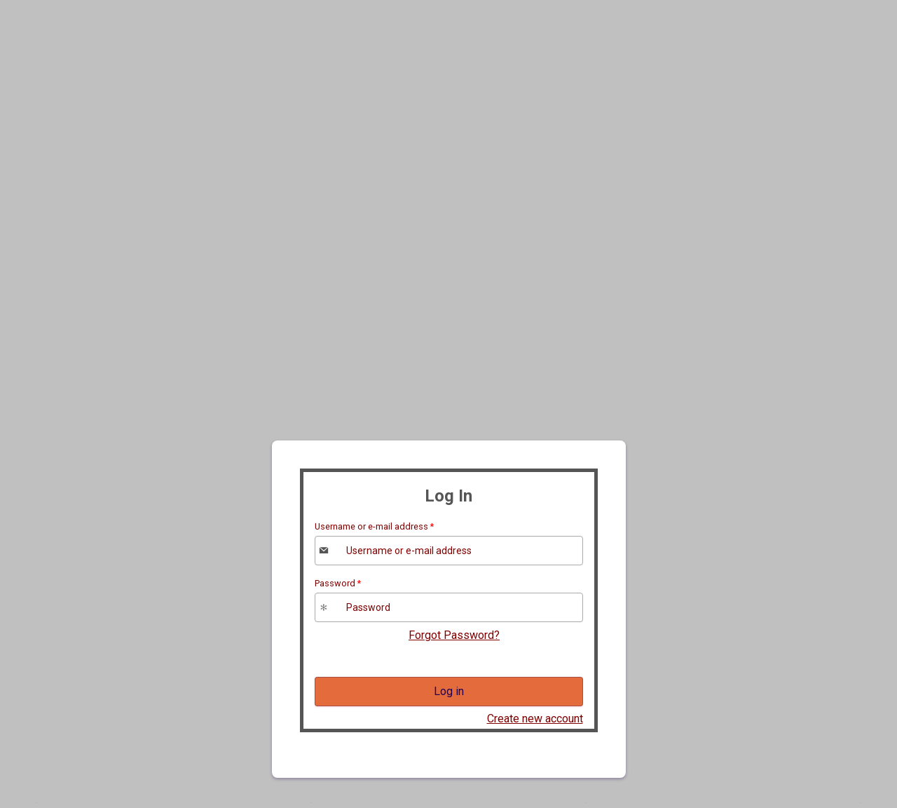

--- FILE ---
content_type: text/html; charset=utf-8
request_url: https://easydate.club/user/login?destination=kiss/123863
body_size: 5395
content:
<!DOCTYPE html><html lang="en"><head><title>Easy to date - Log in</title><!--[if IE]><![endif]--><meta http-equiv="Content-Type" content="text/html; charset=utf-8" /><script id="avif-detect">!function(A,a){if(!A.contains("avif-checked"))if(navigator.vendor&&navigator.vendor.indexOf("Apple")>-1&&navigator.userAgent&&-1==navigator.userAgent.indexOf("CriOS")&&-1==navigator.userAgent.indexOf("FxiOS"))A.add("avif-off"),A.add("avif-checked");else{var e=a.getItem("avifsupp");if("1"===e)A.add("avif-on"),A.add("avif-checked");else if("0"===e)A.add("avif-off"),A.add("avif-checked");else{var d=new Image;d.onload=function(){A.add("avif-on"),A.add("avif-checked"),a.setItem("avifsupp","1")},d.onerror=function(){A.add("avif-off"),A.add("avif-checked"),a.setItem("avifsupp","0")},d.src="[data-uri]"}}}(document.documentElement.classList,window.localStorage);</script><script id="webp-detect">!function(e,o){if(!e.contains("webp-on")&&!e.contains("webp-off")){const n=o.getItem("webpsupp");if("1"===n)e.add("webp-on");else if("0"===n)e.add("webp-off");else{const n=new Image;n.onload=function(){e.add("webp-on"),o.setItem("webpsupp","1")},n.onerror=function(){e.add("webp-off"),o.setItem("webpsupp","0")},n.src="[data-uri]"}}}(document.documentElement.classList,window.localStorage);</script><link rel="shortcut icon" href="https://easydate.club/assets/favicon_1.png" type="image/png" /><link rel="manifest" href="/assets/pwa/manifest.json" /><meta name="theme-color" content="#f8f9fa" /><meta property="og:site_name" content="Easy to date" /><meta property="og:type" content="article" /><meta property="og:url" content="https://easydate.club/user/login" /><meta property="og:title" content="Log in" /><meta itemprop="name" content="Log in" /><meta name="viewport" content="width=device-width"><meta name='yandex-verification' content='569e6b891440f3f9'><meta name="google-site-verification" content="4i7DlBGVWn7tL9s-UMMm8zIVJ4z_HeC5qLtKQsoQ2Ls"><link rel="shortcut icon" href="/themes/basic/assets/images/favicon/favicon.ico" type="image/x-icon"><link rel="apple-touch-icon" href="/themes/basic/assets/images/favicon/apple-touch-icon.png"><link rel="apple-touch-icon" sizes="57x57" href="/themes/basic/assets/images/favicon/apple-touch-icon-57x57.png"><link rel="apple-touch-icon" sizes="72x72" href="/themes/basic/assets/images/favicon/apple-touch-icon-72x72.png"><link rel="apple-touch-icon" sizes="76x76" href="/themes/basic/assets/images/favicon/apple-touch-icon-76x76.png"><link rel="apple-touch-icon" sizes="114x114" href="/themes/basic/assets/images/favicon/apple-touch-icon-114x114.png"><link rel="apple-touch-icon" sizes="120x120" href="/themes/basic/assets/images/favicon/apple-touch-icon-120x120.png"><link rel="apple-touch-icon" sizes="144x144" href="/themes/basic/assets/images/favicon/apple-touch-icon-144x144.png"><link rel="apple-touch-icon" sizes="152x152" href="/themes/basic/assets/images/favicon/apple-touch-icon-152x152.png"><link rel="apple-touch-icon" sizes="180x180" href="/themes/basic/assets/images/favicon/apple-touch-icon-180x180.png"><link rel="preload" as="image" href="/themes/basic/assets/images/banner/01.webp" type="image/webp"><link rel="dns-prefetch" href="//fonts.googleapis.com"><link rel="preconnect" href="//fonts.googleapis.com"><style type="text/css" media="all">@import url("/modules/system/system.base.css?t3nsgh");@import url("/modules/system/system.menus.css?t3nsgh");@import url("/modules/system/system.messages.css?t3nsgh");@import url("/modules/system/system.theme.css?t3nsgh");</style><style type="text/css" media="all">@import url("/modules/field/theme/field.css?t3nsgh");@import url("/modules/node/node.css?t3nsgh");@import url("/modules/poll/poll.css?t3nsgh");@import url("/modules/user/user.css?t3nsgh");@import url("/sites/all/modules/views/css/views.css?t3nsgh");@import url("/sites/all/modules/ckeditor/css/ckeditor.css?t3nsgh");</style><style type="text/css" media="all">@import url("/sites/all/modules/ctools/css/ctools.css?t3nsgh");@import url("/sites/all/modules/lightbox2/css/lightbox.css?t3nsgh");@import url("/sites/all/modules/super_login/css/super-login.css?t3nsgh");</style><style type="text/css" media="all">@import url("/themes/basic/assets/css/icofont.min.css?t3nsgh");@import url("/themes/basic/assets/css/swiper.min.css?t3nsgh");@import url("/themes/basic/assets/css/new.css?t3nsgh");</style><style media="all" rel="preload">
@import url("/themes/basic/assets/css/animate.css?3");
@import url("/themes/basic/assets/css/bootstrap.min.css?3");
@import url("/themes/basic/assets/css/style.css?3");
</style><script defer src="https://cloud.umami.is/script.js" data-website-id="619886e7-94da-4b14-85de-79362515430c"></script><script async src="https://pagead2.googlesyndication.com/pagead/js/adsbygoogle.js?client=ca-pub-6549090277144200" crossorigin="anonymous"></script></head><body class="html not-front not-logged-in no-sidebars page-user page-user-login"><header class="header-section"><div class="header-top"><div class="container"><div class="header-top-area"><ul class="left"><li><i class="icofont-mail"></i> <span><a href="/cdn-cgi/l/email-protection#bfd6d1d9d0ffdadeccc6dbdecbda91dcd3cadd"><span class="__cf_email__" data-cfemail="573e393138173236242e3336233279343b2235">[email&#160;protected]</span></a></span></li><li><i class="icofont-company"></i> <strong>Live Energy Network</strong></li></ul><ul class="social-icons d-flex align-items-center"><li><p>Follow us:</p></li><li><a href="https://www.facebook.com/easydate.club" class="fb" target="_blank"><i alt="Our Facebook" class="icofont-facebook" title="Follow us on Facebook"></i></a></li><li><a href="https://www.instagram.com/easydate.club" class="fb" target="_blank"><i alt="Our Instagram" class="icofont-instagram" title="Follow us on Instagram"></i></a></li><li><a href="https://www.twitter.com/easydate_club" class="twitter" target="_blank"><i alt="Our Twitter" class="icofont-twitter" title="Follow us on Twitter"></i></a></li></ul><ul class="left d-flex align-items-center"><li><a href="/user/login" rel="canonical"><i class="icofont-user"></i> Login</a></li><li><a href="/user/password" rel="canonical"><i class="icofont-ui-password"></i> Password?</a></li><li><a href="/user/register" rel="canonical"><i class="icofont-sign-in"></i> Signup</a></li></ul></div></div></div><div class="header-bottom"><div class="container"><div class="header-wrapper"><div class="logo"><a href="/" rel="noindex"><img height="60" src="/assets/images/webp/logo.webp" alt="logo" width="137"></a></div><div class="menu-area"><ul class="menu"><li><a href="/" rel="noindex">Main Page</a></li><li><a href="/subscription">Subscription</a></li><li><a href="#0">Members</a><ul class="submenu"><li><a href="/match">Find a Match</a></li><li><a href="/members">All Members</a></li><li><a href="/women">Women Profiles</a></li><li><a href="/men">Men Profiles</a></li><li><a href="/now">Online Profiles</a></li></ul></li><li><a href="/regions">Regions</a></li></ul><a href="/user/login" class="login" rel="noindex"><i class="icofont-user"></i> <span>Login</span> </a><a href="/user/register" class="signup" rel="noindex"><i class="icofont-users"></i> <span>Signup</span> </a><div class="header-bar d-lg-none"><span></span><span></span><span></span></div><div class="ellepsis-bar d-lg-none"><i class="icofont-user"></i></div></div></div></div></div></header><div class="container"></div><section class="page-header-section header-bg-webp style-1" data-background-image="/themes/basic/assets/images/work/bg.webp"><div class="container"><div class="page-header-content"><div class="page-header-inner"><div class="page-title" id="jump-to"><h1 class="title">Log in</h1></div><ol class="breadcrumb"><li><a href="/">Home</a></li><li><a href="/user">Your Cabinet</a></li><li class="active">Log in</li></ol></div></div></div></section><div class="login-section padding-tb" id="auth-form"><div class=" container"><div class="account-wrapper"><div class="account-form"><div class="form-group"><div id="d-system-main"><form action="/user/login?destination=kiss/123863" method="post" id="user-login" accept-charset="UTF-8"><div><p class="login-title">Log In</p><div class="form-item form-type-textfield form-item-name"> <label for="edit-name">Username or e-mail address <span class="form-required" title="This field is required.">*</span></label> <input autofocus="autofocus" title="Username or e-mail address" placeholder="Username or e-mail address" type="text" id="edit-name" name="name" value="" size="50" maxlength="60" class="form-text required"></div><div class="form-item form-type-password form-item-pass"> <label for="edit-pass">Password <span class="form-required" title="This field is required.">*</span></label> <input title="Password" placeholder="Password" type="password" id="edit-pass" name="pass" size="50" maxlength="128" class="form-text required"></div><input type="hidden" name="form_build_id" value="form-yRYrQDVpX_i63K5Nt6UdFdh9GHdKptvzjOfbd43cr0M"><input type="hidden" name="form_id" value="user_login"><p class="forgot-password"><a href="/user/password" title="Get a new password">Forgot Password?</a></p><div id="capslockdiv"><p style="display: none;">Caps Lock On</p></div><div class="form-actions form-wrapper" id="edit-actions"><input type="submit" id="edit-submit" name="op" value="Log in" class="form-submit"></div><div class="actions-suffix"><a href="/user/register" class="super-login-register" title="Create a new user account">Create new account</a></div></div></form></div></div></div></div></div></div><footer class="footer-section"><div class="footer-top"><div class="container"><div class="row g-3 justify-content-center g-lg-0"><div class="col-lg-4 col-sm-6 col-12"><div class="footer-top-item lab-item"><div class="lab-inner"><div class="lab-thumb"><img src="/themes/basic/assets/images/footer/icons/01.webp" alt="Phone-icon"></div><div class="lab-content"><span>Works with Android & iOS (iPadOS) devices</span></div></div></div></div><div class="col-lg-4 col-sm-6 col-12"><div class="footer-top-item lab-item"><div class="lab-inner"><div class="lab-thumb"><img src="/themes/basic/assets/images/footer/icons/02.webp" alt="email-icon"></div><div class="lab-content"><span>Email: <a href="/cdn-cgi/l/email-protection" class="__cf_email__" data-cfemail="076e696168476266747e6366736229646b7265">[email&#160;protected]</a></span></div></div></div></div><div class="col-lg-4 col-sm-6 col-12"><div class="footer-top-item lab-item"><div class="lab-inner"><div class="lab-thumb"><img src="/themes/basic/assets/images/footer/icons/03.webp" alt="location-icon"></div><div class="lab-content"><span>Address: 9010, Bulgaria, Varna</span></div></div></div></div></div></div></div><div class="footer-bottom"><div class="container"><div class="row"><div class="col-12"><div class="footer-bottom-content text-center"><p>© 2026 Powered by: <strong>Live Energy LTD</strong>. VAT: BG204829463</p><p><a href="/" rel="canonical">Easy Date Club</a> - British Dating for You</p><p><a href="/privacy" rel="noindex">Privacy & Cookie Policy</a> | <a href="/contacts">Contact Us</a></p><hr><p><strong>Our other projects:</strong> <a href="https://america-dating.site/" target="_blank">America Dating Site</a> | <a href="https://romlove.com/" target="_blank">Romantic Love</a> | <a href="https://united4states.com/" target="_blank">United 4 States</a></p></div></div></div></div></div></footer><script data-cfasync="false" src="/cdn-cgi/scripts/5c5dd728/cloudflare-static/email-decode.min.js"></script><script src="/sites/all/modules/jquery_update/replace/jquery/2.2/jquery.min.js?v=2.2.4"></script><script src="/misc/jquery-extend-3.4.0.js?v=2.2.4"></script><script src="/misc/jquery-html-prefilter-3.5.0-backport.js?v=2.2.4"></script><script src="/misc/jquery.once.js?v=1.2"></script><script src="/misc/drupal.js?t3nsgh"></script><script src="/sites/all/libraries/blazy/blazy.min.js?t3nsgh"></script><script src="/sites/all/modules/jquery_update/js/jquery_browser.js?v=0.0.1"></script><script src="/misc/form-single-submit.js?v=7.103"></script><script src="/sites/all/modules/entityreference/js/entityreference.js?t3nsgh"></script><script src="/sites/all/modules/lazy/lazy.js?t3nsgh"></script><script src="/sites/all/modules/affiliate/affiliate.js?t3nsgh"></script><script src="/sites/all/modules/lightbox2/js/lightbox.js?t3nsgh"></script><script src="/sites/all/modules/super_login/js/super-login.js?t3nsgh"></script><script src="/themes/basic/assets/js/jquery.js?t3nsgh"></script><script src="/themes/basic/assets/js/bootstrap.bundle.min.js?t3nsgh"></script><script src="/themes/basic/assets/js/waypoints.min.js?t3nsgh"></script><script src="/themes/basic/assets/js/swiper.min.js?t3nsgh"></script><script src="/themes/basic/assets/js/jquery.counterup.min.js?t3nsgh"></script><script src="/themes/basic/assets/js/wow.min.js?t3nsgh"></script><script src="/themes/basic/assets/js/isotope.pkgd.min.js?t3nsgh"></script><script src="/themes/basic/assets/js/functions.js?t3nsgh"></script><script>
<!--//--><![CDATA[//><!--
jQuery.extend(Drupal.settings, {"basePath":"\/","pathPrefix":"","setHasJsCookie":0,"ajaxPageState":{"theme":"basic","theme_token":"1fW6XxNLIqv9zT2ijP7XigPtN7Fy2QoQXIGfCVGPqnQ","css":{"modules\/system\/system.base.css":1,"modules\/system\/system.menus.css":1,"modules\/system\/system.messages.css":1,"modules\/system\/system.theme.css":1,"modules\/field\/theme\/field.css":1,"modules\/node\/node.css":1,"modules\/poll\/poll.css":1,"modules\/user\/user.css":1,"sites\/all\/modules\/views\/css\/views.css":1,"sites\/all\/modules\/ckeditor\/css\/ckeditor.css":1,"sites\/all\/modules\/ctools\/css\/ctools.css":1,"sites\/all\/modules\/lightbox2\/css\/lightbox.css":1,"sites\/all\/modules\/super_login\/css\/super-login.css":1,"themes\/basic\/assets\/css\/icofont.min.css":1,"themes\/basic\/assets\/css\/swiper.min.css":1,"themes\/basic\/assets\/css\/new.css":1},"js":{"sites\/all\/modules\/pwa\/js\/serviceworker-load.js":1,"sites\/all\/modules\/webpdrupal7\/core_scripts\/staff\/js\/helper-cookie.min.js":1,"sites\/all\/modules\/jquery_update\/replace\/jquery\/2.2\/jquery.min.js":1,"misc\/jquery-extend-3.4.0.js":1,"misc\/jquery-html-prefilter-3.5.0-backport.js":1,"misc\/jquery.once.js":1,"misc\/drupal.js":1,"sites\/all\/libraries\/blazy\/blazy.min.js":1,"sites\/all\/modules\/jquery_update\/js\/jquery_browser.js":1,"misc\/form-single-submit.js":1,"sites\/all\/modules\/entityreference\/js\/entityreference.js":1,"sites\/all\/modules\/lazy\/lazy.js":1,"sites\/all\/modules\/affiliate\/affiliate.js":1,"sites\/all\/modules\/lightbox2\/js\/lightbox.js":1,"sites\/all\/modules\/super_login\/js\/super-login.js":1,"themes\/basic\/assets\/js\/jquery.js":1,"themes\/basic\/assets\/js\/bootstrap.bundle.min.js":1,"themes\/basic\/assets\/js\/waypoints.min.js":1,"themes\/basic\/assets\/js\/swiper.min.js":1,"themes\/basic\/assets\/js\/jquery.counterup.min.js":1,"themes\/basic\/assets\/js\/wow.min.js":1,"themes\/basic\/assets\/js\/isotope.pkgd.min.js":1,"themes\/basic\/assets\/js\/functions.js":1}},"lightbox2":{"rtl":0,"file_path":"\/(\\w\\w\/)public:\/","default_image":"\/sites\/all\/modules\/lightbox2\/images\/brokenimage.jpg","border_size":10,"font_color":"000","box_color":"fff","top_position":"","overlay_opacity":"0.8","overlay_color":"000","disable_close_click":true,"resize_sequence":0,"resize_speed":400,"fade_in_speed":400,"slide_down_speed":600,"use_alt_layout":false,"disable_resize":false,"disable_zoom":false,"force_show_nav":false,"show_caption":true,"loop_items":false,"node_link_text":"View Image Details","node_link_target":false,"image_count":"Image !current of !total","video_count":"Video !current of !total","page_count":"Page !current of !total","lite_press_x_close":"press \u003Ca href=\u0022#\u0022 onclick=\u0022hideLightbox(); return FALSE;\u0022\u003E\u003Ckbd\u003Ex\u003C\/kbd\u003E\u003C\/a\u003E to close","download_link_text":"","enable_login":false,"enable_contact":false,"keys_close":"c x 27","keys_previous":"p 37","keys_next":"n 39","keys_zoom":"z","keys_play_pause":"32","display_image_size":"original","image_node_sizes":"()","trigger_lightbox_classes":"","trigger_lightbox_group_classes":"","trigger_slideshow_classes":"","trigger_lightframe_classes":"","trigger_lightframe_group_classes":"","custom_class_handler":0,"custom_trigger_classes":"","disable_for_gallery_lists":true,"disable_for_acidfree_gallery_lists":true,"enable_acidfree_videos":true,"slideshow_interval":5000,"slideshow_automatic_start":true,"slideshow_automatic_exit":true,"show_play_pause":true,"pause_on_next_click":false,"pause_on_previous_click":true,"loop_slides":false,"iframe_width":600,"iframe_height":400,"iframe_border":1,"enable_video":false,"useragent":"Mozilla\/5.0 (Macintosh; Intel Mac OS X 10_15_7) AppleWebKit\/537.36 (KHTML, like Gecko) Chrome\/131.0.0.0 Safari\/537.36; ClaudeBot\/1.0; +claudebot@anthropic.com)"},"urlIsAjaxTrusted":{"\/user\/login?destination=kiss\/123863":true},"pwa":{"path":"\/pwa\/serviceworker\/js","registrationEvent":"immediate"},"lazy":{"errorClass":"b-error","loadInvisible":false,"offset":100,"saveViewportOffsetDelay":50,"selector":".b-lazy","src":"data-src","successClass":"b-loaded","validateDelay":25}});
//--><!]]>
</script><script src="/sites/all/modules/pwa/js/serviceworker-load.js?v=0.2"></script><script defer="defer" src="/sites/all/modules/webpdrupal7/core_scripts/staff/js/helper-cookie.min.js?t3nsgh"></script><a href="#" class="scrollToTop"><i class="icofont-rounded-up"></i></a><script defer src="https://static.cloudflareinsights.com/beacon.min.js/vcd15cbe7772f49c399c6a5babf22c1241717689176015" integrity="sha512-ZpsOmlRQV6y907TI0dKBHq9Md29nnaEIPlkf84rnaERnq6zvWvPUqr2ft8M1aS28oN72PdrCzSjY4U6VaAw1EQ==" data-cf-beacon='{"version":"2024.11.0","token":"849cddf6e55a47fcbc85d9f430efe6d1","r":1,"server_timing":{"name":{"cfCacheStatus":true,"cfEdge":true,"cfExtPri":true,"cfL4":true,"cfOrigin":true,"cfSpeedBrain":true},"location_startswith":null}}' crossorigin="anonymous"></script>
</body></html>

--- FILE ---
content_type: text/html; charset=utf-8
request_url: https://www.google.com/recaptcha/api2/aframe
body_size: 267
content:
<!DOCTYPE HTML><html><head><meta http-equiv="content-type" content="text/html; charset=UTF-8"></head><body><script nonce="p8CVReHFcPHuKCvFIdN-2g">/** Anti-fraud and anti-abuse applications only. See google.com/recaptcha */ try{var clients={'sodar':'https://pagead2.googlesyndication.com/pagead/sodar?'};window.addEventListener("message",function(a){try{if(a.source===window.parent){var b=JSON.parse(a.data);var c=clients[b['id']];if(c){var d=document.createElement('img');d.src=c+b['params']+'&rc='+(localStorage.getItem("rc::a")?sessionStorage.getItem("rc::b"):"");window.document.body.appendChild(d);sessionStorage.setItem("rc::e",parseInt(sessionStorage.getItem("rc::e")||0)+1);localStorage.setItem("rc::h",'1768694760555');}}}catch(b){}});window.parent.postMessage("_grecaptcha_ready", "*");}catch(b){}</script></body></html>

--- FILE ---
content_type: text/css
request_url: https://easydate.club/themes/basic/assets/css/new.css?t3nsgh
body_size: 724
content:
.header-bg-webp {
	--background-image-lazy: https://cdn.romlove.com/assets/cdn/images/work/bg.webp;
	background-image: var(--background-image-lazy);	
}
.footer-bg-webp {
	--background-image-lazy: https://cdn.romlove.com/assets/cdn/images/footer/bg.webp;
	background-image: var(--background-image-lazy);
}
.warning a {
	border-bottom: 1px dotted;
	color: #000 !important;
}
label, legend {
	display: block !important;
	text-align: left !important;
}
.form-submit {
	background: #e46c3c !important;
	color: #210053 !important;
	line-height: 40px !important;
	padding: 0 1.5rem !important;	
}
textarea:-moz-placeholder, /* Firefox 18- */
textarea::-moz-placeholder, /* Firefox 19+ */
textarea:-ms-input-placeholder, /* IE 10+ */
textarea::-webkit-input-placeholder, /* Webkit based */
textarea::placeholder { /* Modern browsers */
  color: #000;
}
.usr {
	position: relative;
	left: -40px;
	top: -3px;
}
.ua_support {
	background: #005BBB;
	margin: 5px 0;
	padding: 10px;
}
.ua_support p {
	color: #FFD700;
}
.select-paypal select {
  -webkit-appearance: button;
  -moz-appearance: button;
  -webkit-user-select: none;
  -moz-user-select: none;
  -webkit-padding-end: 20px;
  -moz-padding-end: 20px;
  -webkit-padding-start: 2px;
  -moz-padding-start: 2px;
  background-color: #F07575; /* Fallback color if gradients are not supported */
  background-image: url(../images/select-arrow.png), -webkit-linear-gradient(top, #E5E5E5, #F4F4F4); /* For Chrome and Safari */
  background-image: url(../images/select-arrow.png), -moz-linear-gradient(top, #E5E5E5, #F4F4F4); /* For old Firefox (3.6 to 15) */
  background-image: url(../images/select-arrow.png), -ms-linear-gradient(top, #E5E5E5, #F4F4F4); /* For pre-releases of Internet Explorer  10*/
  background-image: url(../images/select-arrow.png), -o-linear-gradient(top, #E5E5E5, #F4F4F4); /* For old Opera (11.1 to 12.0) */
  background-image: url(../images/select-arrow.png), linear-gradient(to bottom, #E5E5E5, #F4F4F4); /* Standard syntax; must be last */
  background-position: center right;
  background-repeat: no-repeat;
  border: 1px solid #AAA;
  border-radius: 2px;
  box-shadow: 0px 1px 3px rgba(0, 0, 0, 0.1);
  color: #555;
  font-size: inherit;
  margin: 0;
  overflow: hidden;
  padding-top: 2px;
  padding-bottom: 2px;
  text-overflow: ellipsis;
  white-space: nowrap;
}

/* Messages */

.msgs {
	background: #acacac;
    border-radius: 8px;
    box-shadow: 0 2px 4px 0 rgba(223,49,77,.3);
	margin: 20px 0;
	padding: 20px;
}
.msgwrap {
	display: block;
	margin: 10px 0;
	padding: 5px 10px;
	width: 100%;
}
.msgwrap__left {
	background: #e46c3c;
	border: 1px solid #d1d1d1;
	border-radius: 5px;
	margin-left: 0;
	padding: 2px 5px;
	width: 48%;
}
.msgwrap__right {
	background: #d1d1d1;
	border: 1px solid #d1d1d1;
	border-radius: 5px;
	margin-left: 50%;
	padding: 2px 5px;
	width: 48%;
}
.msgwrap p {
	color: #000;
	font-size: 0.9rem;
	font-family: Open Sans, sans-serif;
	font-weight: 600;
	line-height: 1.5;
	padding: 5px 0;
	text-align: left;
}
.privatemsg-message-date {
	color: #000;
	display: inline-block;
	float: right;
	font-weight: 300;
}
.privatemsg-author-name a {
	color: #ec1827;
}
.filter-help {
	display: none;
}
.page-profile article p {
	font-size: 1.25em !important;
}

.account-wrapper ul li {
	display: inline-block;
}

--- FILE ---
content_type: text/css
request_url: https://easydate.club/themes/basic/assets/css/style.css?3
body_size: 17441
content:
@charset "UTF-8";
@import url("https://fonts.googleapis.com/css2?family=Jost:ital,wght@0,100;0,200;0,300;0,400;0,500;0,600;0,700;0,800;0,900;1,100;1,200;1,300;1,400;1,500;1,600;1,700;1,800;1,900&family=Roboto:ital,wght@0,100;0,300;0,400;0,500;0,700;0,900;1,100;1,300;1,400;1,500;1,700;1,900&display=swap");
/*!
Template Name: turulav
Template URI: https://themeforest.net/user/labartisan
Author: labartisan.net
Author URI: https://themeforest.net/user/labartisan
Description: Description
Version: 1.0.0
Text Domain: turulav
Tags: community, couple, creative, dating, groups, love template, matching, members, online dating, profile, relationship, romance, social media, social network

*/
/*--------------------------------------------------------------
>>> TABLE OF CONTENTS:
----------------------------------------------------------------
# Normalize
# Typography
# Global CSS
# Header CSS
	*Style-1
	*Style-2
	*Mobile Header
# Page Header
# Banner
	*Style-1
	*Style-2
# Main
    *home + all common section
# Blog
	*Style-1
	*Blog Single
# Blog Widget
# Contact Us
#Footer
--------------------------------------------------------------*/
/* @@@@@@@@@@@@@  Extend Property CSS Writing Now  @@@@@@@@@@@@@@ */
.footer-section .footer-middle .footer-middle-item-wrapper .footer-middle-item .fm-item-content .fm-item-widget .lab-inner, .account-form .form-group .checkgroup, .contact-form-wrapper .contact-form form.comment-form, .contact-item, .comment-respond .add-comment .comment-form, .blog-section .main-blog .blog-wrapper .post-item .tags-section .tags, .blog-section .main-blog .blog-wrapper .post-item .tags-section, .blog-section .post-item-inner .blog-footer, .post-item .post-meta .post-meta-bottom .react-list, .post-item .post-meta .post-meta-top, .post-item .post-content .post-author .post-author-inner .author-details .post-status, .post-item .post-content .post-author .post-author-inner .author-details, .post-item .post-content .post-author .post-author-inner, .create-post .lab-inner .lab-content .post-form .content-type .content-list, .create-post .lab-inner .lab-thumb .thumb-inner, .info-card .info-card-content .info-list li, .profile-section .member-profile .profile-item .profile-information .profile-contact li a, .profile-section .member-profile .profile-item .profile-information .profile-contact, .profile-section .member-profile .profile-item .profile-information, .member-page-section .member-wrapper .member-info .all-member, .member-page-section .member-wrapper .member-info, .clints-section .section-wrapper .clients .client-list .client-content .client-info .rating ul, .clints-section .section-wrapper .clients .client-list .client-content .client-info, .banner-form .gender,
.banner-form .person,
.banner-form .age,
.banner-form .city,
.banner-form .interest, .banner-section .section-wrapper .banner-content .intro-form .intro-form-inner .social-list, .header-form .form-container, .header-form, .menu, .header-wrapper .menu-area, .header-wrapper, .header-top-area .left, .header-top-area, .paginations ul li a, .group-search .group-search-btn form, .group-search .group-count, .group-search, .member-filter .member-filter-inner .filter-form, .price-item .price-item-inner .price-bottom ul li {
  display: flex;
  flex-wrap: wrap;
}

.footer-section .footer-middle .footer-middle-item-wrapper, .widget.like-member .widget-content .col .image-thumb, .blog-section .main-blog .blog-wrapper .post-item .tags-section .tags li span, .blog-section .main-blog .blog-wrapper .post-item.video-post .post-item-inner .post-thumb .embed-responsive, .blog-section .main-blog .blog-wrapper .post-item.post-slider .post-item-inner .post-thumb .blog-slider, .blog-section .main-blog .blog-wrapper .post-item .post-item-inner .post-content blockquote p, .post-item .post-content .post-author .post-author-inner .author-details .post-status .post-privacy, .create-post .lab-inner .lab-content .post-form .content-type .content-list .image-video,
.create-post .lab-inner .lab-content .post-form .content-type .content-list .attach-file, .media-wrapper .tab-content .tab-pane .media-content .album .album-thumb, .media-wrapper .nav-tabs .nav-item .nav-link.active span, .media-wrapper .nav-tabs .nav-item .nav-link.active, .media-wrapper .nav-tabs .nav-item .nav-link span, .info-card .info-card-content .info-list li .info-name, .profile-section .member-profile .profile-details .profile-nav .nav-tabs .dropdown, .profile-section .member-profile .profile-details .profile-nav .nav-tabs .nav-link.active, .profile-section .member-profile .profile-details .profile-nav .nav-tabs .nav-link .item-number, .profile-section .member-profile .profile-item .profile-information .profile-pic, .profile-section .member-profile .profile-item .profile-cover, .member-page-section .member-wrapper .member-info .all-member p:last-child, .app-section .section-wrapper, .clints-section .section-wrapper .clients .client-list .client-content .client-info .name-desi span, .clints-section .section-wrapper .clients .client-list .client-thumb img, .clints-section .section-wrapper .clients .client-list .client-thumb, .clints-section .section-wrapper .clients, .banner-form .gender .left,
.banner-form .person .left,
.banner-form .age .left,
.banner-form .city .left,
.banner-form .interest .left, .banner-section .section-wrapper .banner-thumb, .banner-section .section-wrapper .banner-content .intro-form, .banner-section, .page-header-section.style-1 .page-header-content .page-header-inner .breadcrumb li a, .menu-item-has-children > a, .header-bar, .custom-select, .cart-plus-minus, .paginations ul li a, .section-header, .lab-btn, .group-search .group-search-btn form .input-button, .group-search .group-count p:last-child, .work-item .lab-inner .lab-thumb .thumb-inner, .about-item .lab-inner .lab-content, .about-item .lab-inner, .custom-upload {
  position: relative;
}

.widget.like-member .widget-content .col .image-thumb::after, .widget.like-member .widget-content .col .image-thumb::before, .blog-section .main-blog .blog-wrapper .post-item .tags-section .tags li span::after, .blog-section .main-blog .blog-wrapper .post-item.post-slider .post-item-inner .post-thumb .blog-slider .blog-slider-prev,
.blog-section .main-blog .blog-wrapper .post-item.post-slider .post-item-inner .post-thumb .blog-slider .blog-slider-next, .blog-section .main-blog .blog-wrapper .post-item .post-item-inner .post-content blockquote p::before, .post-item .post-content .post-author .post-author-inner .author-details .post-status .post-privacy:after, .create-post .lab-inner .lab-content .post-form .content-type .content-list .image-video input[type=file],
.create-post .lab-inner .lab-content .post-form .content-type .content-list .attach-file input[type=file], .media-wrapper .tab-content .tab-pane .media-content .album .album-thumb::after, .media-wrapper .tab-content .tab-pane .media-content .album .album-thumb:before, .media-wrapper .nav-tabs .nav-item .nav-link.active span:before, .media-wrapper .nav-tabs .nav-item .nav-link span:before, .info-card .info-card-content .info-list li .info-name:after, .profile-section .member-profile .profile-item .profile-information .profile-pic .custom-upload, .profile-section .member-profile .profile-item .profile-cover .custom-upload, .member-page-section .member-wrapper .member-info .all-member p:last-child:before, .app-section .section-wrapper .mobile-app, .clints-section .section-wrapper .clients .client-list .client-content .client-info .name-desi span::after, .clints-section .section-wrapper .clients .client-list .client-content:after, .clints-section .section-wrapper .clients .client-list .client-content, .clints-section .section-wrapper .clients .client-list .client-thumb::after, .clints-section .section-wrapper .clients .client-list .client-thumb::before, .clints-section .section-wrapper .clients .client-list, .banner-form .gender .left:after,
.banner-form .person .left:after,
.banner-form .age .left:after,
.banner-form .city .left:after,
.banner-form .interest .left:after, .banner-section .all-shapes .banner-shape, .banner-section .section-wrapper .banner-content .intro-form::after, .banner-section .section-wrapper .banner-content .intro-form::before, .page-header-section.style-1 .page-header-content .page-header-inner .breadcrumb li a::before, .menu-item-has-children > a::before, .menu-item-has-children > a::after, .header-bar span, .header-section, .custom-select::after, .cart-plus-minus .qtybutton, .group-search .group-search-btn form .input-button:before, .group-search .group-count p:last-child:before, .work-item .lab-inner .lab-thumb .thumb-inner .step, .about-item .lab-inner .lab-content:before, .about-item .lab-inner:before, .custom-upload input[type=file] {
  position: absolute;
  content: "";
}

.widget.like-member .widget-content .col .image-thumb, .widget .widget-title, .comments .comment-list .comment .com-content, .comments .comment-list .comment .com-image, .comments .comment-list .comment, .blog-section .main-blog .blog-wrapper .post-item.video-post .post-item-inner .post-thumb .embed-responsive, .blog-section .post-item-inner .post-thumb, .create-post .lab-inner .lab-content .post-form .content-type .content-list .image-video,
.create-post .lab-inner .lab-content .post-form .content-type .content-list .attach-file, .media-wrapper .tab-content .tab-pane .media-content .media-thumb, .profile-section .member-profile .profile-item .profile-information .profile-pic, .clints-section, .work-section, .banner-section, .page-header-section.style-1, .cart-plus-minus, .gallery-img, .lab-btn, .preloader, .price-item .price-item-inner, .story-item .lab-inner .lab-thumb, .custom-upload, .story-item .lab-inner .lab-content h4, .member-item.style-1 .lab-inner .lab-content h6, .footer-section .footer-middle .footer-middle-item-wrapper .footer-middle-item .fm-item-content .fm-item-widget .lab-inner .lab-content h6 a, .blog-section .main-blog .blog-wrapper .post-item .post-item-inner .post-content h3 a, .blog-section .post-item-inner .post-content h4 > a, .group-item .lab-inner .lab-content p {
  overflow: hidden;
}

.contact-form-wrapper .contact-form form.comment-form button.lab-btn, .comment-respond .add-comment .comment-form .lab-btn, .blog-section .main-blog .blog-wrapper .post-item.post-slider .post-item-inner .post-thumb .blog-slider .blog-slider-prev,
.blog-section .main-blog .blog-wrapper .post-item.post-slider .post-item-inner .post-thumb .blog-slider .blog-slider-next, .create-post .lab-inner .lab-content .post-form .content-type .content-list .image-video input[type=file],
.create-post .lab-inner .lab-content .post-form .content-type .content-list .attach-file input[type=file], .top-member-section .filters-button-group .filter-btn, .header-bar, .header-wrapper .menu-area .ellepsis-bar i, .cart-plus-minus, .lab-btn, .custom-upload input[type=file], .custom-upload .file-btn, .custom-upload {
  cursor: pointer;
}

.account-form .form-group button, .account-form .form-group input, .contact-form-wrapper .contact-form form.comment-form textarea, .contact-form-wrapper .contact-form form.comment-form input[type=text],
.contact-form-wrapper .contact-form form.comment-form [type=email], .contact-form-wrapper .contact-form form.comment-form, .blog-section .main-blog .blog-wrapper .post-item.video-post .post-item-inner .post-thumb .embed-responsive iframe, .blog-section .main-blog .blog-wrapper .post-item.video-post .post-item-inner .post-thumb .embed-responsive, .blog-section .post-item-inner .post-thumb a img, .post-item .post-content .post-description .post-desc-img img, .create-post .lab-inner .lab-content .post-form input[type=text], .media-wrapper .tab-content .tab-pane .media-content .album .album-thumb img, .profile-section .member-profile .profile-item .profile-information .profile-pic img, .profile-section .member-profile .profile-item .profile-cover img, .banner-form button, .banner-form .gender,
.banner-form .person,
.banner-form .age,
.banner-form .city,
.banner-form .interest, .header-bar span, .header-section.header-fixed, .header-section, .custom-select select, .custom-select, .group-item.style-1 .lab-inner .lab-content, .group-item.style-1 .lab-inner .lab-thumb, .group-item .lab-inner .lab-content .img-stack li img, .group-item .lab-inner .lab-thumb img, .group-item .lab-inner .lab-thumb, .story-item .lab-inner .lab-thumb img, .member-item.style-1 .lab-inner .lab-thumb img {
  width: 100%;
}

.profile-section .member-profile .profile-item .profile-information .profile-pic img, .group-item .lab-inner .lab-content .img-stack li img {
  height: 100%;
}

.comments .comment-list .comment .com-content .com-title .reply a, .blog-section .main-blog .blog-wrapper .post-item.code-post .post-item-inner .post-thumb .code-content p, .page-header-section.style-1 .page-header-content .page-header-inner .page-title .title-text, .page-header-section.style-1 .page-header-content .page-header-inner .breadcrumb li a, .text-btn, .work-item .lab-inner .lab-thumb .thumb-inner .step span, h1,
h2,
h3,
h4,
h5,
h6,
h1 a,
h2 a,
h3 a,
h4 a,
h5 a,
h6 a,
a h1,
a h2,
a h3,
a h4,
a h5,
a h6 {
  font-weight: 700;
}

.blog-section .post-item-inner .blog-footer .blog-comment, .page-header-section.style-1 .page-header-content .page-header-inner .breadcrumb li.active, .page-header-section.style-1 .page-header-content .page-header-inner .page-title h2 {
  font-weight: 400;
}

.page-header-section.style-1 .page-header-content .page-header-inner .breadcrumb, .paginations ul li a, .price-item .price-item-inner .price-bottom ul li {
  justify-content: center;
}

.contact-form-wrapper .contact-form form.comment-form, .comments .comment-list .comment .com-content .com-title, .blog-section .main-blog .blog-wrapper .post-item .tags-section, .blog-section .post-item-inner .blog-footer, .post-item .post-meta .post-meta-top, .member-page-section .member-wrapper .member-info, .banner-form .gender,
.banner-form .person,
.banner-form .age,
.banner-form .city,
.banner-form .interest, .banner-section .section-wrapper .banner-content .intro-form .intro-form-inner .social-list, .header-wrapper, .header-top-area, .group-search {
  justify-content: space-between;
}

.blog-section .main-blog .blog-wrapper .post-item .tags-section .tags, .blog-section .main-blog .blog-wrapper .post-item .tags-section, .blog-section .post-item-inner .blog-footer, .post-item .post-meta .post-meta-bottom .react-list, .post-item .post-content .post-author .post-author-inner .author-details .post-status, .post-item .post-content .post-author .post-author-inner .author-details, .post-item .post-content .post-author .post-author-inner, .create-post .lab-inner .lab-content .post-form .content-type .content-list, .create-post .lab-inner .lab-thumb .thumb-inner, .profile-section .member-profile .profile-details .tab-content .activity-page .activity-tab .nav, .profile-section .member-profile .profile-details .profile-nav .nav-tabs, .profile-section .member-profile .profile-item .profile-information .profile-contact li a, .profile-section .member-profile .profile-item .profile-information, .banner-form .gender,
.banner-form .person,
.banner-form .age,
.banner-form .city,
.banner-form .interest, .header-wrapper .menu-area, .header-wrapper, .header-top-area, .paginations ul li a, .price-item .price-item-inner .price-bottom ul li {
  align-items: center;
}

.blog-section .main-blog .blog-wrapper .post-item.video-post .post-item-inner .post-thumb .embed-responsive, .blog-section .post-item-inner .post-content .meta, .blog-section .post-item-inner .post-thumb a img, .blog-section .post-item-inner .post-thumb a, .header-wrapper .logo a {
  display: block;
}

.account-bottom .social-media li a, .comments .comment-list .comment .com-content .com-title .com-title-meta span, .blog-section .main-blog .blog-wrapper .post-item .tags-section .social-link-list li a, .blog-section .main-blog .blog-wrapper .post-item .tags-section .tags li a, .blog-section .main-blog .blog-wrapper .post-item .tags-section .tags li span i, .create-post .lab-inner .lab-content .post-form .content-type .content-list .image-video,
.create-post .lab-inner .lab-content .post-form .content-type .content-list .attach-file, .app-section .section-wrapper .app-content .app-download li a, .app-section .section-wrapper .app-content .app-download li, .banner-section .section-wrapper .banner-content .intro-form .intro-form-inner .social-list .facebook a,
.banner-section .section-wrapper .banner-content .intro-form .intro-form-inner .social-list .twitter a, .banner-section .section-wrapper .banner-content .intro-form .intro-form-inner .social-list .google a, .header-bar span, .header-top-area .social-icons li a, .lab-btn, .scrollToTop i, .price-item .price-item-inner .price-bottom .purchase-btn, .custom-upload {
  display: inline-block;
}

.footer-section .footer-middle .footer-middle-item-wrapper .footer-middle-item-3 .fm-item-content form .form-group input, .contact-info-wrapper, .contact-form-wrapper .contact-form form.comment-form textarea, .contact-form-wrapper .contact-form form.comment-form input[type=text],
.contact-form-wrapper .contact-form form.comment-form [type=email], .contact-form-wrapper, .comment-respond .add-comment .comment-form .lab-btn, .comment-respond .add-comment .comment-form textarea, .comment-respond .add-comment .comment-form input[type=text], .comment-respond, .comments, .blog-section .main-blog .blog-wrapper .post-item .tags-section .social-link-list li a, .post-item, .create-post .lab-inner .lab-thumb .thumb-inner .thumb-content .custom-select select, .create-post, .media-wrapper .tab-content .tab-pane .media-content .media-upload .upload-now .custom-upload, .media-wrapper .nav-tabs .nav-item .nav-link.active span, .media-wrapper .nav-tabs .nav-item .nav-link span, .media-wrapper .nav-tabs .nav-item .nav-link, .media-wrapper .nav-tabs, .info-card, .profile-section .member-profile .profile-details .tab-content .activity-page .activity-tab .nav .custom-select select, .profile-section .member-profile .profile-details .tab-content .activity-page .activity-tab .nav .nav-item .nav-link, .profile-section .member-profile .profile-details .tab-content .activity-page .activity-tab .nav, .profile-section .member-profile .profile-details .profile-nav .nav-tabs .nav-link .item-number, .member-page-section .member-wrapper .member-info .all-member p, .app-section .section-wrapper .app-content .app-download li a, .top-member-section .filters-button-group .filter-btn, .member-button-group .lab-btn, .banner-form button, .banner-section .section-wrapper .banner-content .intro-form .intro-form-inner .social-list .facebook a,
.banner-section .section-wrapper .banner-content .intro-form .intro-form-inner .social-list .twitter a, .banner-section .section-wrapper .banner-content .intro-form .intro-form-inner .social-list .google a, .border-radius-2, .group-search .group-count p, .price-item .price-item-inner .price-bottom .purchase-btn, .group-item .lab-inner .lab-content .lab-btn, .group-item .lab-inner, .story-item, .about-item .lab-inner .lab-content:before {
  border-radius: 2px;
}

/* @@@@@@@@@@@@@  Extend Property CSS Writing Now  @@@@@@@@@@@@@@ */
.footer-section .footer-middle .footer-middle-item-wrapper .footer-middle-item .fm-item-content .fm-item-widget .lab-inner .lab-content h6 a, .blog-section .main-blog .blog-wrapper .post-item .post-item-inner .post-content h3 a, .blog-section .post-item-inner .post-content h4 > a, .group-item .lab-inner .lab-content p {
  display: -webkit-box;
  -webkit-line-clamp: 2;
  -webkit-box-orient: vertical;
  text-overflow: ellipsis;
}

.story-item .lab-inner .lab-content h4, .member-item.style-1 .lab-inner .lab-content h6 {
  display: -webkit-box;
  -webkit-line-clamp: 1;
  -webkit-box-orient: vertical;
  text-overflow: ellipsis;
}

/* @@@@@@@@@@@@@  Extend Property CSS Writing Now  @@@@@@@@@@@@@@ */
.account-wrapper, .contact-info-wrapper, .contact-form-wrapper, .widget.active-group .widget-content .group-item .lab-inner, .widget, .comment-respond, .comments, .blog-section .post-item-inner .blog-footer, .blog-section .post-item-inner .post-content, .post-item, .create-post, .media-wrapper .tab-content .tab-pane, .media-wrapper .nav-tabs .nav-item .nav-link.active span, .media-wrapper .nav-tabs, .info-card, .profile-section .member-profile .profile-details .tab-content .activity-page .activity-tab .nav, .profile-section .member-profile .profile-details .profile-nav, .fore-zero .section-wrapper .zero-item, .app-section .section-wrapper .app-content .app-download li a, .top-member-section .filters-button-group .filter-btn, .banner-section .section-wrapper .banner-content .intro-form .intro-form-inner .social-list .google a, .header-wrapper .menu-area .login, .paginations ul li a, .group-search .group-search-btn form input[type=text], .group-search .group-count p:first-child, .member-filter .member-filter-inner, .price-item .price-item-inner, .group-item.style-1 .lab-inner, .group-item .lab-inner, .story-item .lab-inner .lab-content .lab-btn:hover, .story-item, .work-item .lab-inner .lab-thumb .thumb-inner .step, .about-item .lab-inner, .member-item.style-1 .lab-inner {
  background-color: #fff;
}

.bg-color {
  background-color: #391965;
}

.cart-plus-minus .qtybutton, .cart-plus-minus .cart-plus-minus-box {
  color: #ffffff;
}

.footer-section .footer-middle .footer-middle-item-wrapper .footer-middle-item-3 .fm-item-content form button,
.footer-section .footer-middle .footer-middle-item-wrapper .footer-middle-item-3 .fm-item-content form .lab-btn, .account-form .form-group button, .comment-respond .add-comment .comment-form .lab-btn, .blog-section .main-blog .blog-wrapper .post-item .tags-section .tags li a:hover, .blog-section .main-blog .blog-wrapper .post-item .tags-section .tags li span::after, .blog-section .main-blog .blog-wrapper .post-item .tags-section .tags li span, .blog-section .main-blog .blog-wrapper .post-item.code-post .post-item-inner .post-thumb, .blog-section .main-blog .blog-wrapper .post-item.post-slider .post-item-inner .post-thumb .blog-slider .blog-slider-prev:hover,
.blog-section .main-blog .blog-wrapper .post-item.post-slider .post-item-inner .post-thumb .blog-slider .blog-slider-next:hover, .blog-section .main-blog .blog-wrapper .post-item .post-item-inner .post-content blockquote, .load-btn .lab-btn, .create-post .lab-inner .lab-content .post-form .content-type .content-list .post-submit .lab-btn, .media-wrapper .tab-content .tab-pane .media-content .media-upload .upload-now .custom-upload, .media-wrapper .nav-tabs .nav-item .nav-link.active, .media-wrapper .nav-tabs .nav-item .nav-link span, .profile-section .member-profile .profile-details .tab-content .activity-page .activity-tab .nav .nav-item .nav-link.active, .profile-section .member-profile .profile-details .profile-nav .nav-tabs .dropdown ul li .dropdown-item:hover, .profile-section .member-profile .profile-details .profile-nav .nav-tabs .nav-link .item-number, .profile-section .member-profile .profile-item .profile-information .profile-contact li a .icon, .fore-zero .section-wrapper .zero-item .zero-content .lab-btn, .member-page-section .member-wrapper .member-info .all-member p:last-child, .banner-form button, .header-wrapper .menu-area .signup, .cart-plus-minus .qtybutton:hover, .paginations ul li a.active, .paginations ul li a:hover, .bg-theme, .lab-btn, .scrollToTop i, .group-search .group-search-btn form .input-button input[type=submit], .group-search .group-count p:last-child, .price-item .price-item-inner .price-bottom .purchase-btn, .group-item.style-1 .lab-inner .lab-content .lab-btn:hover, .group-item .lab-inner .lab-content .lab-btn, .story-item .lab-inner .lab-content .lab-btn, .about-item .lab-inner .lab-content:before {
  background: #df314d;
}

.bg-prime {
  background: #800000;
}

.member-page-section .member-wrapper .member-info .all-member p:first-child, .clints-section .section-wrapper .clients .client-list .client-content:after {
  background: #f9f9f9;
}

.account-bottom .social-media li a, .blog-section .main-blog .blog-wrapper .post-item .tags-section .social-link-list li a, .blog-section .main-blog .blog-wrapper .post-item.code-post .post-item-inner .post-thumb .code-content, .blog-section .main-blog .blog-wrapper .post-item.post-slider .post-item-inner .post-thumb .blog-slider .blog-slider-prev,
.blog-section .main-blog .blog-wrapper .post-item.post-slider .post-item-inner .post-thumb .blog-slider .blog-slider-next, .load-btn, .profile-section .member-profile .profile-item .profile-information .profile-contact li a .icon, .profile-section .member-profile .profile-item .profile-information .profile-name, .fore-zero .section-wrapper .zero-item, .banner-section .section-wrapper .banner-content .intro-form .intro-form-inner .social-list .facebook a,
.banner-section .section-wrapper .banner-content .intro-form .intro-form-inner .social-list .twitter a, .page-header-section.style-1, .header-top-area .social-icons li a, .cart-plus-minus .qtybutton, .cart-plus-minus .cart-plus-minus-box, .section-header, .scrollToTop i, .price-item .price-item-inner, .member-item.style-1 .lab-inner .lab-content {
  text-align: center;
}

.comments .comment-list .comment, .blog-section .main-blog .blog-wrapper .post-item .tags-section .tags li, ul li {
  list-style: none;
}

/* @@@@@@@@@@@@@  Extend Property Margin 10 - 30 CSS Writing Now  @@@@@@@@@@@@@@ */
.widget .widget-content, .blog-section .main-blog .blog-wrapper .post-item .tags-section .tags, .page-header-section.style-1, .header-top-area .social-icons, .cart-plus-minus .qtybutton, .cart-plus-minus .cart-plus-minus-box, .paginations ul, .work-item .lab-inner .lab-thumb .thumb-inner .step p, ul {
  margin: 0;
}

.media-wrapper .tab-content .tab-pane .media-content .album .album-thumb {
  margin: 30px;
}

.widget.search-widget .widget-content .banner-form button, .widget .widget-title h5, .widget:last-child, .comment-respond h3, .comments .comment-list .comment .com-content .com-title .com-title-meta h4, .comments .widget-title h3, .blog-section .main-blog .blog-wrapper .post-item.code-post .post-item-inner .post-thumb .code-content p, .post-item .post-meta .post-meta-top p, .post-item .post-content .post-description p, .post-item .post-content .post-author .post-author-inner .author-details h6, .media-wrapper .tab-content .tab-pane .media-title h2, .info-card .info-card-content .info-list li p, .info-card .info-card-content p, .info-card .info-card-title h6, .profile-section .member-profile .profile-item .profile-information .profile-contact li a .text p, .member-page-section .member-wrapper .member-info .all-member p, .app-section .section-wrapper .app-content .app-download li a .app-content h4, .app-section .section-wrapper .app-content .app-download li a .app-content p, .app-section .section-wrapper .app-content h4, .page-header-section.style-1 .page-header-content .page-header-inner .page-title p, .header-top-area .social-icons li p, .group-search .group-count p, .price-item .price-item-inner .price-bottom ul li p, .work-item .lab-inner .lab-content p, .about-item .lab-inner .lab-content p, .about-item .lab-inner .lab-content h2, .member-item.style-2 .lab-inner .lab-thumb, .member-item.style-1:hover .lab-inner .lab-thumb, .member-item.style-1 .lab-inner .lab-content p {
  margin-bottom: 0px;
}

.comments .comment-list .comment .com-content .com-title .com-title-meta span, .media-wrapper .tab-content .tab-pane .media-content .media-upload, .app-section .section-wrapper .app-content .app-download li:first-child, .banner-form .gender,
.banner-form .person,
.banner-form .age,
.banner-form .city,
.banner-form .interest, .member-filter .member-filter-inner .filter-form > div, .story-item .lab-inner .lab-thumb, .work-item .lab-inner .lab-content h4 {
  margin-bottom: 10px;
}

.account-form .form-group {
  margin-bottom: 25px;
}

.media-wrapper .tab-content .tab-pane, .profile-section .member-profile .profile-item .profile-information .profile-name {
  margin-top: 10px;
}

.blog-section .post-item-inner .blog-footer .viewall {
  margin-left: 0;
}

.info-card .info-card-content .info-list li .info-name:after, .member-filter .member-filter-inner .filter-form .lab-btn i {
  margin-left: 5px;
}

.load-btn .lab-btn i, .media-wrapper .nav-tabs .nav-item .nav-link.active span, .media-wrapper .nav-tabs .nav-item .nav-link span, .profile-section .member-profile .profile-details .profile-nav .nav-tabs .nav-link .item-number, .page-header-section.style-1 .page-header-content .page-header-inner .breadcrumb li.active {
  margin-left: 10px;
}

.account-bottom .social-media li:last-child, .blog-section .main-blog .blog-wrapper .post-item .tags-section .social-link-list li:last-child, .post-item .post-meta .post-meta-bottom .react-list .react:last-child, .profile-section .member-profile .profile-item .profile-information .profile-pic .custom-upload .file-btn i, .top-member-section .filters-button-group .filter-btn:last-child {
  margin-right: 0;
}

.blog-section .post-item-inner .blog-footer .blog-comment i, .post-item .post-meta .post-meta-bottom .react-list .react i, .profile-section .member-profile .profile-item .profile-information .profile-contact li a .icon, .header-top-area .left li i, .price-item .price-item-inner .price-bottom ul li i, .custom-upload i {
  margin-right: 5px;
}

.account-bottom .social-media li, .blog-section .main-blog .blog-wrapper .post-item .tags-section .social-link-list li, .create-post .lab-inner .lab-content .post-form .content-type .content-list .image-video i,
.create-post .lab-inner .lab-content .post-form .content-type .content-list .attach-file i, .create-post .lab-inner .lab-content .post-form .content-type .content-list .text a i, .app-section .section-wrapper .app-content .app-download li a .app-thumb, .top-member-section .filters-button-group .filter-btn, .member-filter .member-filter-inner .filter-form .age .custom-select:first-child {
  margin-right: 10px;
}

.blog-section .main-blog .blog-wrapper .post-item.code-post .post-item-inner .post-thumb .code-content img, .blog-section .main-blog .blog-wrapper .post-item .post-item-inner .post-content h3, .work-item .lab-inner .lab-thumb {
  margin-bottom: 15px;
}

.contact-form-wrapper .contact-form form.comment-form, .blog-section .main-blog .blog-wrapper .post-item .tags-section .social-link-list {
  margin-top: 0;
}

.member-filter .member-filter-inner .filter-form .lab-btn {
  margin-left: 15px;
}

.post-item .post-content .post-author .post-author-inner .author-thumb, .create-post .lab-inner .lab-thumb .thumb-inner .thumb-img, .profile-section .member-profile .profile-details .tab-content .activity-page .activity-tab .nav .custom-select, .profile-section .member-profile .profile-item .profile-information .profile-contact li {
  margin-right: 15px;
}

.widget.search-widget .widget-content .banner-form .gender,
.widget.search-widget .widget-content .banner-form .person,
.widget.search-widget .widget-content .banner-form .age,
.widget.search-widget .widget-content .banner-form .city,
.widget.search-widget .widget-content .banner-form .interest, .widget, .comments .comment-list .comment .com-content, .comments .comment-list .comment .com-image, .banner-form button, .mb-20, .group-item .lab-inner .lab-content .img-stack {
  margin-bottom: 20px;
}

.post-item .post-content .post-description .post-desc-img, .fore-zero .section-wrapper .zero-item .zero-content {
  margin-top: 20px;
}

.profile-section .member-profile .profile-item .profile-information .profile-contact, .header-wrapper .menu-area .ellepsis-bar {
  margin-left: 20px;
}

.blog-section .main-blog .blog-wrapper .post-item .tags-section .tags li span, .post-item .post-content .post-author .post-author-inner .author-details .post-status .post-privacy, .post-item .post-content .post-author .post-author-inner .author-details h6, .create-post .lab-inner .lab-content .post-form .content-type .content-list .image-video, .create-post .lab-inner .lab-content .post-form .content-type .content-list .text, .member-button-group .lab-btn:first-child {
  margin-right: 20px;
}

.widget.search-widget .widget-content .banner-form button, .widget .widget-title h5, .widget:last-child, .comment-respond h3, .comments .comment-list .comment .com-content .com-title .com-title-meta h4, .comments .widget-title h3, .blog-section .main-blog .blog-wrapper .post-item.code-post .post-item-inner .post-thumb .code-content p, .post-item .post-meta .post-meta-top p, .post-item .post-content .post-description p, .post-item .post-content .post-author .post-author-inner .author-details h6, .media-wrapper .tab-content .tab-pane .media-title h2, .info-card .info-card-content .info-list li p, .info-card .info-card-content p, .info-card .info-card-title h6, .profile-section .member-profile .profile-item .profile-information .profile-contact li a .text p, .member-page-section .member-wrapper .member-info .all-member p, .app-section .section-wrapper .app-content .app-download li a .app-content h4, .app-section .section-wrapper .app-content .app-download li a .app-content p, .app-section .section-wrapper .app-content h4, .page-header-section.style-1 .page-header-content .page-header-inner .page-title p, .header-top-area .social-icons li p, .group-search .group-count p, .price-item .price-item-inner .price-bottom ul li p, .work-item .lab-inner .lab-content p, .about-item .lab-inner .lab-content p, .about-item .lab-inner .lab-content h2, .member-item.style-2 .lab-inner .lab-thumb, .member-item.style-1:hover .lab-inner .lab-thumb, .member-item.style-1 .lab-inner .lab-content p {
  margin-bottom: 0px;
}

.footer-section .footer-middle .footer-middle-item-wrapper .footer-middle-item .fm-item-content .fm-item-widget .lab-inner .lab-content h6, .profile-section .member-profile .profile-item .profile-information .profile-contact li, .price-item .price-item-inner .price-top h2, .group-item .lab-inner .lab-content h4 {
  margin-bottom: 5px;
}

.account-form .form-group button, .contact-form-wrapper .contact-form form.comment-form input[type=text],
.contact-form-wrapper .contact-form form.comment-form [type=email], .widget.search-widget .widget-content .banner-form .interest, .comments, .blog-section .main-blog .blog-wrapper .post-item .post-item-inner .post-content blockquote, .blog-section .main-blog .blog-wrapper .post-item .post-item-inner .post-content p, .blog-section .main-blog .blog-wrapper .post-item .post-item-inner, .fore-zero .section-wrapper .zero-item .zero-content p, .top-member-section .filters-button-group, .banner-form .city, .section-header, .mb-30, .group-search, .story-item .lab-inner .lab-content p {
  margin-bottom: 30px;
}

.account-form .form-group button, .contact-form-wrapper .contact-form form.comment-form button.lab-btn, .comment-respond, .load-btn {
  margin-top: 30px;
}

.header-bar {
  margin-left: 30px;
}

.post-item .post-meta .post-meta-bottom .react-list .react {
  margin-right: 30px;
}

/* @@@@@@@@@@@@@  Extend Property padding 10 - 30 CSS Writing Now  @@@@@@@@@@@@@@ */
.widget.active-group .widget-content, .comments .comment-list .comment .com-content:last-child, .blog-section .main-blog .blog-wrapper .post-item .tags-section .tags, .blog-section .main-blog .blog-wrapper .post-item.video-post .post-item-inner .post-thumb .embed-responsive, .page-header-section.style-1, .header-top-area .social-icons li, ul {
  padding: 0;
}

.profile-section .member-profile .profile-details .tab-content .activity-page .activity-tab .nav .custom-select select, .member-item.style-1:hover .lab-inner .lab-thumb img {
  padding: 5px;
}

.blog-section .main-blog .blog-wrapper .post-item .tags-section .tags li a, .top-member-section .filter-item, .story-item .lab-inner .lab-thumb, .member-item.style-2 .lab-inner .lab-thumb, .member-item.style-1 .lab-inner .lab-thumb {
  padding: 10px;
}

.contact-form-wrapper .contact-form form.comment-form input[type=text],
.contact-form-wrapper .contact-form form.comment-form [type=email], .media-wrapper .nav-tabs {
  padding: 15px;
}

.media-wrapper .tab-content .tab-pane .media-content, .member-filter .member-filter-inner {
  padding: 20px;
}

.member-item.style-1 .lab-inner .lab-content {
  padding: 20px 10px;
}

.contact-info-wrapper, .contact-form-wrapper, .widget.active-group .widget-content .group-item, .widget .widget-content, .comment-respond .add-comment .comment-form, .post-item .post-content .post-description, .post-item .post-content .post-author, .create-post .lab-inner .lab-content .post-form input[type=text], .info-card .info-card-content, .p-30, .story-item .lab-inner .lab-content {
  padding: 30px;
}

.comments .comment-list .comment:last-child, .member-item.style-2 .lab-inner .lab-thumb {
  padding-bottom: 0;
}

.blog-section .post-item-inner .post-content .meta {
  padding-bottom: 5px;
}

.post-item .post-content .post-description, .page-header-section.style-1 .page-header-content .page-header-inner .breadcrumb, .story-item .lab-inner .lab-content {
  padding-top: 0;
}

.page-header-section.style-1 .page-header-content .page-header-inner .breadcrumb {
  padding-left: 0;
}

.blog-section .main-blog .blog-wrapper .post-item.post-slider .post-item-inner .post-thumb .blog-slider .blog-slider-next i, .blog-section .main-blog .blog-wrapper .post-item.post-slider .post-item-inner .post-thumb .blog-slider .blog-slider-prev i {
  padding-left: 5px;
}

.group-search .group-search-btn form .input-button input[type=submit] {
  padding-left: 10px;
}

.footer-section .footer-middle .footer-middle-item-wrapper .footer-middle-item .fm-item-content .fm-item-widget .lab-inner .lab-content {
  padding-left: 20px;
}

.header-top-area .social-icons li:first-child {
  padding-right: 10px;
}

.profile-section .member-profile .profile-details .tab-content .activity-page .activity-tab .nav .custom-select select {
  padding-left: 15px;
}

.profile-section .member-profile .profile-item .profile-information {
  padding-bottom: 20px;
}

.post-item .post-content .post-author, .create-post .lab-inner .lab-content .post-form input[type=text] {
  padding-top: 20px;
}

.footer-section .footer-middle .footer-middle-item-wrapper .footer-middle-item .fm-item-content .fm-item-widget .lab-inner .lab-content {
  padding-left: 20px;
}

.profile-section .member-profile .profile-details .tab-content .activity-page .activity-tab .nav .custom-select select {
  padding-right: 30px;
}

* {
  margin: 0;
  padding: 0;
  box-sizing: border-box;
}

body {
  margin: 0;
  padding: 0;
  background: #C0C0C0;
}

:root {
  scroll-behavior: auto !important;
}

/*--------------------------------------------------------------
# Typography
--------------------------------------------------------------*/
body,
button,
input,
select,
optgroup,
textarea {
  color: #800000;
  font-family: "Roboto", sans-serif;
  font-size: 1rem;
  line-height: 1.5;
}

h1,
h2,
h3,
h4,
h5,
h6,
h1 a,
h2 a,
h3 a,
h4 a,
h5 a,
h6 a,
a h1,
a h2,
a h3,
a h4,
a h5,
a h6 {
  clear: both;
  line-height: 1.4;
  font-family: "Jost", sans-serif;
  color: #800000;
}

h1 {
  font-size: 2.25rem;
}

h2 {
  font-size: 1.875rem;
}

h3 {
  font-size: 1.5rem;
}

h4 {
  font-size: 1.25rem;
}

h5 {
  font-size: 1.25rem;
}

h6 {
  font-size: 1.125rem;
}

@media (min-width: 576px) {
  h1 {
    font-size: 3.75rem;
    line-height: 1.5;
  }

  h2 {
    font-size: 2.25rem;
    line-height: 1.5;
  }

  h3 {
    font-size: 1.875rem;
    line-height: 1.5;
  }

  h4 {
    font-size: 1.5rem;
    line-height: 1.5;
  }

  h5 {
    font-size: 1.25rem;
    line-height: 1.5;
  }

  h6 {
    font-size: 1.125rem;
    line-height: 1.5;
  }
}
p {
  margin-bottom: 15px;
  font-weight: 400;
  font-size: 15px;
}
@media (min-width: 576px) {
  p {
    font-size: 1rem;
  }
}

a {
  color: #800000;
  -webkit-transition: all 0.3s ease;
  -moz-transition: all 0.3s ease;
  transition: all 0.3s ease;
  text-decoration: none;
}

a:visited {
  color: #800000;
  outline: none;
}

a:hover,
a:focus,
a:active {
  color: #800000;
  text-decoration: none;
  outline: none;
}

a:focus {
  outline: thin dotted;
  outline: none;
}

a:hover,
a:active {
  outline: 0;
}

img {
  height: auto;
  max-width: 100%;
}

select {
  border: 1px solid #ecf0f3;
}

/* @@@@@@@@@@@@@  Global CSS  @@@@@@@@@@@@@@ */
@media (min-width: 1200px) {
  .container,
.container-lg,
.container-md,
.container-sm,
.container-xl {
    max-width: 1200px !important;
  }
}
/*======= Background Image ==========*/
.bg-img {
  background: #C0C0C03f3;
}

.bg-pink {
  background: #C0C0C03f3;
}

/*============ Custom File Upload =============*/
.custom-upload .file-btn {
  border-radius: 5px;
  color: #fff;
}
.custom-upload input[type=file] {
  left: 0;
  top: 0;
  opacity: 0;
}

/*=========@@@@@@@@@ All Common Items   @@@@@@@@@============*/
.member-item.style-1 .lab-inner {
  -webkit-transition: all 0.3s ease;
  -moz-transition: all 0.3s ease;
  transition: all 0.3s ease;
  border-radius: 4px;
  box-shadow: 0 10px 30px 0 rgba(0, 0, 0, 0.05);
}
.member-item.style-1 .lab-inner .lab-thumb {
  -webkit-transition: all 0.3s ease;
  -moz-transition: all 0.3s ease;
  transition: all 0.3s ease;
}
@media (min-width: 576px) {
  .member-item.style-1 .lab-inner .lab-thumb {
    margin-bottom: 10px;
    padding: 0;
  }
}
.member-item.style-1 .lab-inner .lab-thumb img {
  border-radius: 10px;
  filter: drop-shadow(0px 6px 5px rgba(148, 148, 148, 0.2));
  -webkit-transition: all 0.3s ease;
  -moz-transition: all 0.3s ease;
  transition: all 0.3s ease;
}
@media (min-width: 576px) {
  .member-item.style-1 .lab-inner .lab-thumb img {
    transform: translate(10px, 10px);
  }
}
.member-item.style-1 .lab-inner .lab-content * {
  color: #800000;
}
.member-item.style-1 .lab-inner .lab-content h6 {
  margin-bottom: 2px;
}
.member-item.style-1 .lab-inner .lab-content p {
  font-size: 0.875rem;
}
.member-item.style-1:hover .lab-inner .lab-thumb img {
  transform: translate(0, 0);
}
@media (min-width: 576px) {
  .member-item.style-2 .lab-inner .lab-thumb {
    padding: 10px;
    margin-bottom: 0;
  }
}
.member-item.style-2 .lab-inner .lab-thumb img {
  transform: none;
  padding: 0 !important;
}

.about-item .lab-inner {
  padding: 50px;
}
.about-item .lab-inner:before {
  top: 0;
  left: 0;
  width: 0;
  height: 0;
  border-style: solid;
  border-width: 50px 50px 0 0;
  border-color: #df314e transparent transparent transparent;
}
.about-item .lab-inner .lab-thumb {
  margin-bottom: 40px;
}
.about-item .lab-inner .lab-content {
  padding-top: 25px;
}
.about-item .lab-inner .lab-content * {
  color: #800000;
}
.about-item .lab-inner .lab-content h2 {
  line-height: 1.2;
}
.about-item .lab-inner .lab-content:before {
  width: 100px;
  height: 4px;
  top: 0;
  left: 50%;
  transform: translateX(-50%);
}

.work-item:hover .lab-inner .lab-thumb .thumb-inner .step {
  background: #df314d;
  border-color: #df314d;
}
.work-item:hover .lab-inner .lab-thumb .thumb-inner span,
.work-item:hover .lab-inner .lab-thumb .thumb-inner p {
  color: #fff;
}
.work-item:hover .lab-inner .lab-content h4 {
  color: #df314d;
}
@media (min-width: 576px) {
  .work-item .lab-inner .lab-thumb {
    margin-bottom: 20px;
  }
}
.work-item .lab-inner .lab-thumb .thumb-inner {
  width: 150px;
  height: 150px;
  border-radius: 50%;
  margin: 0 auto;
}
.work-item .lab-inner .lab-thumb .thumb-inner .step {
  -webkit-transition: all 0.3s ease;
  -moz-transition: all 0.3s ease;
  transition: all 0.3s ease;
  top: -20px;
  right: 5px;
  width: 50px;
  height: 50px;
  border-radius: 50%;
  border: 3px solid #df314d;
  filter: drop-shadow(0px 10px 5px rgba(255, 255, 255, 0.2));
}
.work-item .lab-inner .lab-thumb .thumb-inner .step * {
  color: #df314d;
  font-family: "Jost", sans-serif;
}
.work-item .lab-inner .lab-thumb .thumb-inner .step span {
  font-size: 14px;
  text-transform: capitalize;
  font-family: "Jost", sans-serif;
  -webkit-transition: all 0.3s ease;
  -moz-transition: all 0.3s ease;
  transition: all 0.3s ease;
}
.work-item .lab-inner .lab-thumb .thumb-inner .step p {
  line-height: 1;
  margin-top: -2px;
  -webkit-transition: all 0.3s ease;
  -moz-transition: all 0.3s ease;
  transition: all 0.3s ease;
  font-size: 14px;
  font-family: "Jost", sans-serif;
}
.work-item .lab-inner .lab-content h4 {
  -webkit-transition: all 0.3s ease;
  -moz-transition: all 0.3s ease;
  transition: all 0.3s ease;
}
@media (min-width: 576px) {
  .work-item .lab-inner .lab-content h4 {
    margin-bottom: 20px;
  }
}
.story-item .lab-inner .lab-thumb img {
  -webkit-transition: all 0.3s ease;
  -moz-transition: all 0.3s ease;
  transition: all 0.3s ease;
}
.story-item .lab-inner .lab-content h4 {
  margin-bottom: 12px;
}
.story-item .lab-inner .lab-content .lab-btn {
  color: #fff;
}
.story-item .lab-inner .lab-content .lab-btn i {
  color: #fff;
}
.story-item .lab-inner .lab-content .lab-btn:hover {
  color: #df314d;
}
.story-item .lab-inner .lab-content .lab-btn:hover i {
  color: #df314d;
}
.story-item:hover .lab-inner .lab-thumb img {
  transform: scale(1.15) rotate(3deg);
}
.story-item:hover .lab-inner .lab-content h4 a {
  color: #df314d;
}

@media (min-width: 768px) {
  .group-item {
    height: 100%;
  }
}
.group-item .lab-inner {
  -webkit-transition: all 0.3s ease;
  -moz-transition: all 0.3s ease;
  transition: all 0.3s ease;
}
@media (min-width: 768px) {
  .group-item .lab-inner {
    height: 100%;
  }
}
@media (min-width: 768px) {
  .group-item .lab-inner .lab-thumb {
    height: 100%;
  }
}
@media (min-width: 768px) {
  .group-item .lab-inner .lab-thumb img {
    height: 100%;
  }
}
@media (min-width: 576px) {
  .group-item .lab-inner .lab-thumb {
    width: 40%;
  }
  .group-item .lab-inner .lab-thumb img {
    width: 100%;
  }
}
@media (min-width: 576px) {
  .group-item .lab-inner .lab-content {
    width: calc(100% - 40% - 24px);
  }
}
.group-item .lab-inner .lab-content .img-stack li {
  width: 40px;
  height: 40px;
  display: grid;
  place-items: center;
  border-radius: 50%;
  box-shadow: 0px 0px 0px 2px rgba(255, 255, 255, 0.3);
  color: #fff;
}
.group-item .lab-inner .lab-content .img-stack li:nth-child(7n+2) {
  transform: translateX(-10px);
}
.group-item .lab-inner .lab-content .img-stack li:nth-child(7n+3) {
  transform: translateX(-20px);
}
.group-item .lab-inner .lab-content .img-stack li:nth-child(7n+4) {
  transform: translateX(-30px);
}
.group-item .lab-inner .lab-content .img-stack li:nth-child(7n+5) {
  transform: translateX(-40px);
}
.group-item .lab-inner .lab-content .img-stack li:nth-child(7n+6) {
  transform: translateX(-50px);
}
.group-item .lab-inner .lab-content .img-stack li:nth-child(7n+7) {
  transform: translateX(-60px);
}
.group-item .lab-inner .lab-content .lab-btn {
  color: #fff;
  line-height: 40px;
  padding: 0 1.5rem;
}
.group-item .lab-inner .lab-content .lab-btn i {
  color: #fff;
}
@media (min-width: 768px) and (max-width: 1199px) {
  .group-item .lab-inner .lab-thumb {
    width: auto;
  }
  .group-item .lab-inner .lab-thumb img {
    width: 100%;
  }
}
.group-item.style-1 .lab-inner {
  flex-direction: column;
}
@media (min-width: 768px) {
  .group-item.style-1 .lab-inner {
    flex-direction: row;
  }
}
@media (min-width: 768px) {
  .group-item.style-1 .lab-inner .lab-thumb {
    width: 40%;
  }
  .group-item.style-1 .lab-inner .lab-thumb img {
    width: 100%;
  }
}
@media (min-width: 768px) {
  .group-item.style-1 .lab-inner .lab-content {
    width: calc(100% - 40% - 24px);
  }
}
.price-item {
  -webkit-transition: all 0.3s ease;
  -moz-transition: all 0.3s ease;
  transition: all 0.3s ease;
}
.price-item .price-item-inner {
  border-radius: 10px;
  -webkit-transition: all 0.3s ease;
  -moz-transition: all 0.3s ease;
  transition: all 0.3s ease;
}
.price-item .price-item-inner .price-top {
  padding-top: 40px;
  padding-bottom: 100px;
  background: url(../images/pricing-plan/pricing-plan.svg);
  background-repeat: no-repeat;
  background-size: cover;
}
.price-item .price-item-inner .price-top h6 {
  color: #fff;
}
.price-item .price-item-inner .price-top h2 {
  color: #fff;
}
.price-item .price-item-inner .price-top p {
  max-width: 238px;
  margin: 0 auto;
  color: #fff;
}
.price-item .price-item-inner .price-bottom {
  padding-bottom: 40px;
}
.price-item .price-item-inner .price-bottom ul li {
  padding: 7px 10px;
}
.price-item .price-item-inner .price-bottom .purchase-btn {
  margin-top: 50px;
  color: #fff;
  line-height: 56px;
  padding: 0 3rem;
  -webkit-transition: all 0.3s ease;
  -moz-transition: all 0.3s ease;
  transition: all 0.3s ease;
}
.price-item .price-item-inner .price-bottom .purchase-btn:hover {
  box-shadow: 0px 10px 10px 0px rgba(224, 49, 77, 0.2);
  transform: translateY(-3px);
}
.price-item:hover .price-item-inner, .price-item.active .price-item-inner {
  background: #C0C0C0;
}
.price-item:hover .price-item-inner .price-bottom, .price-item.active .price-item-inner .price-bottom {
  color: #800000;
}
@media (min-width: 992px) {
  .price-item:hover, .price-item.active {
    transform: translateY(-30px);
  }
}

.member-filter .member-filter-inner {
  box-shadow: 0 10px 50px 0 rgba(0, 0, 0, 0.1);
}
.member-filter .member-filter-inner .filter-form {
  justify-content: space-evenly;
}
@media (min-width: 576px) {
  .member-filter .member-filter-inner .filter-form > div:nth-child(4) {
    margin-bottom: 0;
  }
}
@media (min-width: 1200px) {
  .member-filter .member-filter-inner .filter-form > div {
    margin-bottom: 0;
  }
}
.member-filter .member-filter-inner .filter-form .custom-select select {
  background: #f9f9f9 !important;
  padding: 7px 10px;
  padding-right: 120px;
  border: 1px solid rgba(255, 255, 255, 0.1);
  outline: none;
  box-shadow: none;
}
@media (min-width: 992px) and (max-width: 1199px) {
  .member-filter .member-filter-inner .filter-form .age .custom-select:first-child {
    margin-right: 3px;
  }
}
.member-filter .member-filter-inner .filter-form .age .custom-select select {
  padding-right: 50px;
}
.member-filter .member-filter-inner .filter-form .lab-btn {
  outline: none;
  border: none;
  box-shadow: none;
  background: #df314d;
  color: #fff;
  padding: 0 1rem;
  line-height: 40px;
}
.member-filter .member-filter-inner .filter-form .lab-btn:hover {
  box-shadow: 0 3px 5px rgba(255, 255, 255, 0.3);
  transform: translateY(-2px);
}

@media (max-width: 575px) {
  .group-search .group-count {
    margin-bottom: 10px;
  }
}
.group-search .group-count p {
  padding: 0.5rem 1rem;
  font-family: "Jost", sans-serif;
}
.group-search .group-count p:last-child {
  color: #fff;
}
.group-search .group-count p:last-child:before {
  left: -7px;
  top: 50%;
  transform: translateY(-50%);
  width: 0;
  height: 0;
  border-width: 10px 10px 10px 0;
  border-color: transparent #df314d transparent transparent;
  border-style: solid;
}
.group-search .group-search-btn form input {
  outline: none;
  border: none;
  box-shadow: none;
  line-height: 40px;
  padding: 0 10px;
}
@media (min-width: 768px) {
  .group-search .group-search-btn form input {
    padding: 0 20px;
  }
}
.group-search .group-search-btn form input[type=text] {
  width: 190px;
}
@media (min-width: 768px) {
  .group-search .group-search-btn form input[type=text] {
    width: auto;
  }
}
.group-search .group-search-btn form input[type=text]::placeholder {
  color: #800000;
  opacity: 0.9;
}
.group-search .group-search-btn form .input-button input[type=submit] {
  color: #fff;
}
@media (min-width: 768px) {
  .group-search .group-search-btn form .input-button input[type=submit] {
    padding-left: 30px;
  }
}
.group-search .group-search-btn form .input-button:before {
  left: -7px;
  top: 50%;
  transform: translateY(-50%);
  width: 0;
  height: 0;
  border-width: 10px 10px 10px 0;
  border-color: transparent #df314d transparent transparent;
  border-style: solid;
}

.preloader {
  position: fixed;
  top: 0;
  left: 0;
  z-index: 9999;
  width: 100%;
  height: 100%;
  background: #df314d;
}
.preloader .preloader-inner {
  position: absolute;
  top: 50%;
  left: 50%;
  -webkit-transform: translate(-50%, -50%);
  transform: translate(-50%, -50%);
}
.preloader .preloader-inner .preloader-icon {
  width: 72px;
  height: 72px;
  display: inline-block;
  padding: 0px;
}
.preloader .preloader-inner .preloader-icon span {
  position: absolute;
  display: inline-block;
  width: 72px;
  height: 72px;
  border-radius: 100%;
  background: #C0C0C0;
  -webkit-animation: preloader-fx 1.6s linear infinite;
  animation: preloader-fx 1.6s linear infinite;
}
.preloader .preloader-inner .preloader-icon span:last-child {
  animation-delay: -0.8s;
  -webkit-animation-delay: -0.8s;
}

@keyframes preloader-fx {
  0% {
    -webkit-transform: scale(0, 0);
    transform: scale(0, 0);
    opacity: 0.5;
  }
  100% {
    -webkit-transform: scale(1, 1);
    transform: scale(1, 1);
    opacity: 0;
  }
}
@-webkit-keyframes preloader-fx {
  0% {
    -webkit-transform: scale(0, 0);
    opacity: 0.5;
  }
  100% {
    -webkit-transform: scale(1, 1);
    opacity: 0;
  }
}
@keyframes price-ani {
  0% {
    -webkit-transform: scale(1, 1);
    transform: scale(1, 1);
    opacity: 0.5;
  }
  100% {
    -webkit-transform: scale(1.2, 1.2);
    transform: scale(1.2, 1.2);
    opacity: 0.1;
  }
}
.theme-color {
  color: #df314d !important;
}

.scrollToTop {
  position: fixed;
  bottom: -30%;
  right: 5%;
  z-index: 9;
}
.scrollToTop i {
  width: 40px;
  height: 40px;
  line-height: 40px;
  border-radius: 50%;
  color: #fff;
  border: 1px solid #ecf0f3;
  font-size: 1.5rem;
  -webkit-transition: all 0.3s ease;
  -moz-transition: all 0.3s ease;
  transition: all 0.3s ease;
}
.scrollToTop i:hover {
  transform: translateY(-5px);
  box-shadow: 0px 5px 20px 0px rgba(0, 113, 240, 0.49);
}

@media (min-width: 992px) {
  .pt-lg-110 {
    padding-top: 108px !important;
  }

  .pb-lg-110 {
    padding-bottom: 110px !important;
  }
}
.breadcrumb {
  background-color: transparent;
}

/* @@@@@@@@@@@@@  Common CSS Writing Now  @@@@@@@@@@@@@@ */
.padding-tb {
  /*padding: 80px 0;*/
  padding: 20px 0;
}
@media (min-width: 992px) {
  .padding-tb {
    /*padding: 120px 0;*/
	padding: 20px 0;
  }
}

.bg-ash {
  background-color: #f9f9f9;
}

.lab-btn {
  line-height: 50px;
  -webkit-transition: all 0.3s ease;
  -moz-transition: all 0.3s ease;
  transition: all 0.3s ease;
  -webkit-border-radius: 2px;
  -moz-border-radius: 2px;
  border-radius: 2px;
  padding: 0 1.3rem;
  color: #fff;
  text-transform: capitalize;
}
.lab-btn span {
  color: #fff;
}
.lab-btn i {
  color: #fff;
  -webkit-transition: all 0.3s ease;
  -moz-transition: all 0.3s ease;
  transition: all 0.3s ease;
}
.lab-btn:hover {
  background-color: #df314d;
  color: #fff;
  box-shadow: 3px 3px 0 currentColor;
}
.lab-btn.style-2 {
  background: transparent;
  border: 2px solid #fff;
}
.lab-btn.style-2 span {
  color: #df314d;
}

.text-btn {
  font-size: 0.875rem;
  color: #000000;
  -webkit-transition: all 0.3s ease;
  -moz-transition: all 0.3s ease;
  transition: all 0.3s ease;
}
.text-btn:hover {
  padding-left: 10px;
  color: #df314d;
}

.mb-30-none {
  margin-bottom: -30px;
}

@media (min-width: 576px) {
  .px-15 {
    padding: 0 15px;
  }
}

.gallery-img {
  border: 1px solid #df314d;
  border-radius: 3px;
  box-shadow: 0 0 5px rgba(223, 49, 77, 0.3);
}
.gallery-img img {
  width: 100%;
  -webkit-transition: all 0.3s ease;
  -moz-transition: all 0.3s ease;
  transition: all 0.3s ease;
}
.gallery-img:hover img {
  transform: scale(1.1);
}

/* @@@@@@@@@@@@@  Header Section Start Here  @@@@@@@@@@@@@@ */
.section-header {
  z-index: 1;
}
@media (min-width: 992px) {
  .section-header {
    max-width: 70%;
    margin: 0 auto 50px;
  }
}
@media (min-width: 1200px) {
  .section-header {
    max-width: 65%;
  }
}
.section-header h4 {
  color: #800000;
  margin-top: -8px;
}
.section-header h2 {
  margin-top: -10px;
  color: #800000;
}

/* @@@@@@@@@@@@@  paginations Start Here  @@@@@@@@@@@@@@ */
.paginations {
  margin: 40px 0;
}
@media (min-width: 992px) {
  .paginations {
    margin-bottom: 0;
  }
}
.paginations ul li {
  padding: 5px;
}
.paginations ul li a {
  width: 46px;
  height: 46px;
  box-shadow: 0 0px 5px rgba(136, 136, 136, 0.1);
  color: #800000;
  z-index: 1;
  -webkit-border-radius: 50%;
  -moz-border-radius: 50%;
  border-radius: 50%;
  -webkit-transition: all 0.3s ease;
  -moz-transition: all 0.3s ease;
  transition: all 0.3s ease;
  box-shadow: 0 10px 30px 0 rgba(0, 0, 0, 0.05);
}
.paginations ul li a.active, .paginations ul li a:hover {
  color: #fff;
}
.paginations ul li a.dot {
  box-shadow: none;
}
.paginations ul li a.dot:hover {
  background: transparent;
  color: #ffffff;
}

/*@@@@@@@@@@@@@@   cart-plus-minus Start Here  @@@@@@@@@@@@@@@@@*/
.cart-plus-minus {
  border: 1px solid #ecf0f3;
  width: 120px;
  margin: 0 auto;
}
.cart-plus-minus .dec.qtybutton {
  border-right: 1px solid #ecf0f3;
  height: 40px;
  left: 0;
  top: 0;
}
.cart-plus-minus .cart-plus-minus-box {
  border: medium none;
  float: left;
  font-size: 14px;
  height: 40px;
  width: 120px;
  outline: none;
}
.cart-plus-minus .qtybutton {
  float: #fff;
  font-size: 14px;
  font-weight: 500;
  width: 40px;
  height: 40px;
  line-height: 40px;
  -webkit-transition: all 0.3s ease;
  -moz-transition: all 0.3s ease;
  transition: all 0.3s ease;
}
.cart-plus-minus .qtybutton:hover {
  color: #fff;
}
.cart-plus-minus .inc.qtybutton {
  border-left: 1px solid #ecf0f3;
  right: 0;
  top: 0;
}

/* *****=======  Custom Select   ========= *******/
.custom-select::after {
  right: 15px;
  top: 50%;
  transform: translateY(-50%);
  width: 0;
  height: 0;
  border-style: solid;
  border-width: 6px 6px 0 6px;
  border-color: #000 transparent transparent transparent;
}
.custom-select select {
  -webkit-appearance: none;
  -moz-appearance: none;
  appearance: none;
  background: transparent;
  background-size: 10px 15px;
}

/* *****========= All Keyframes  ===============****** */
@keyframes angle-move {
  0%, 100% {
    transform: translateY(0) rotate(-6deg);
  }
  50% {
    transform: translateY(-20px) rotate(8deg);
  }
}
@keyframes up-down {
  0%, 100% {
    transform: translateY(-20px);
  }
  50% {
    transform: translateY(0);
  }
}
@keyframes zoom {
  0%, 100% {
    transform: scale(0.9) rotate(0deg);
  }
  50% {
    transform: scale(1.1) rotate(30deg);
  }
  80% {
    transform: rotate(-30deg);
  }
}
@keyframes rotate {
  0%, 100% {
    transform: rotate(10deg) translate(10px, 15px);
  }
  50% {
    transform: rotate(240deg) translate(0, 0);
  }
}
@keyframes bounce-1 {
  0% {
    transform: translateY(0);
  }
  50% {
    transform: translateY(-25px);
  }
  100% {
    transform: translateY(0);
  }
}
@keyframes ripple {
  100% {
    width: 200%;
    height: 200%;
    opacity: 0;
  }
}
@keyframes rotate-2 {
  100% {
    transform: rotate(150deg);
  }
}
/*================*** Header Section Start Here     ***===================*/
.header-section {
  background: rgba(255, 255, 255, 0.1);
  backdrop-filter: blur(20px);
  -webkit-backdrop-filter: blur(20px);
  z-index: 999;
}
.header-section.header-fixed {
  position: fixed;
  top: 0;
  left: 0;
  animation: fadeInDown 0.5s;
  -webkit-animation: fadeInDown 0.5s;
  -moz-animation: fadeInDown 0.5s;
  box-shadow: 0 0 10px rgba(33, 0, 83, 0.1);
  border-bottom: 1px solid rgba(33, 0, 83, 0.1);
  z-index: 999;
}
@media (min-width: 992px) {
  .header-section.header-fixed {
    top: -48px;
  }
}
@media (min-width: 1200px) {
  .header-section.header-fixed {
    top: -55px;
  }
}
.header-section.header-fixed .header-bottom {
  background: rgba(255, 243, 243, 0.8);
  backdrop-filter: blur(20px);
  -webkit-backdrop-filter: blur(20px);
}

.header-top {
  /*border-bottom: 1px solid rgba(33, 0, 83, 0.1);*/
}
.header-top * {
  color: #fff;
}
@media (max-width: 991px) {
  .header-top {
    display: none;
    /*background-color: rgba(33, 0, 83, 0.95);*/
	background-color: #C0C0C0;
  }
}

.header-top-area .social-icons li {
  border-left: 1px solid rgba(33, 0, 83, 0.1);
}
.header-top-area .social-icons li a {
  height: 50px;
  line-height: 50px;
  width: 50px;
  background: transparent;
  -webkit-border-radius: 0;
  -moz-border-radius: 0;
  border-radius: 0;
}
.header-top-area .social-icons li a i {
  color: #800000;
}
.header-top-area .social-icons li p {
  color: #800000;
}
.header-top-area .social-icons li:first-child {
  border-left: none;
}
.header-top-area .social-icons li:nth-child(2) {
  border-left: none;
}
.header-top-area .left {
  margin: 0 -25px;
}
.header-top-area .left li {
  padding: 15px 25px;
  border-right: 1px solid rgba(33, 0, 83, 0.1);
  color: #800000;
}
.header-top-area .left li span {
  color: #800000;
}
.header-top-area .left li:last-child {
  border-right: none;
}
.header-top-area .left li i {
  color: #800000;
}
@media (max-width: 1199px) {
  .header-top-area .left li {
    font-size: 14px;
    padding: 9px 15px;
  }
  .header-top-area .social-icons li a {
    height: 46px;
    line-height: 46px;
    width: 46px;
  }
}
@media (max-width: 991px) {
  .header-top-area .left {
    width: 100%;
    text-align: center;
    justify-content: center;
    margin: 0;
    border: 1px solid rgba(33, 0, 83, 0.1);
  }
  .header-top-area .left li {
    flex-grow: 1;
    border-top: 1px solid rgba(33, 0, 83, 0.1);
    border-right: none;
  }
  .header-top-area .left li:first-child {
    border-top: none;
  }
  .header-top-area .social-icons {
    width: 100%;
    text-align: center;
    justify-content: center;
    margin: 0;
    border-bottom: 1px solid rgba(33, 0, 83, 0.1);
  }
  .header-top-area .social-icons li {
    flex-grow: 1;
  }
}

.header-wrapper {
  padding: 19px 0;
}
@media (min-width: 576px) {
  .header-wrapper {
    position: relative;
  }
}
.header-wrapper .logo a img {
  max-width: 100%;
}
@media (max-width: 575px) {
  .header-wrapper .logo {
    width: 160px;
  }
}
@media (max-width: 1199px) and (min-width: 992px) {
  .header-wrapper .logo {
    width: 200px;
  }
}
.header-wrapper .menu-area .login,
.header-wrapper .menu-area .signup {
  display: none;
}
@media (min-width: 768px) {
  .header-wrapper .menu-area .login,
.header-wrapper .menu-area .signup {
    padding: 10px;
    display: inline-block;
  }
}
@media (min-width: 1200px) {
  .header-wrapper .menu-area .login,
.header-wrapper .menu-area .signup {
    padding: 15px;
  }
}
.header-wrapper .menu-area .login {
  color: #df314d;
  border-radius: 2px 0 0 2px;
}
.header-wrapper .menu-area .signup {
  color: #fff;
  border-radius: 0 2px 2px 0;
}
.header-wrapper .menu-area .ellepsis-bar {
  font-size: 20px;
}
.header-wrapper .menu-area .ellepsis-bar i {
  color: #fff;
}
@media (max-width: 575px) {
  .header-wrapper .menu-area {
    padding: 15px 0;
  }
  .header-wrapper .menu-area .ellepsis-bar {
    margin-left: 20px;
  }
}

@media (min-width: 992px) {
  .menu {
    margin-right: 30px;
  }
}
.menu > li > a {
  color: #800000;
  font-size: 1rem;
  font-weight: 700;
  padding: 15px 22px;
  text-transform: capitalize;
}
.menu > li > a i {
  margin-right: 5px;
}
@media (min-width: 992px) {
  .menu li {
    position: relative;
  }
  .menu li .submenu {
    position: absolute;
    top: calc(100%);
    left: 0;
    -webkit-transition: all ease 0.3s;
    -moz-transition: all ease 0.3s;
    transition: all ease 0.3s;
    z-index: 9;
    background: #C0C0C0fff;
    width: 220px;
    padding: 0;
    -webkit-transform: translateY(35px);
    -ms-transform: translateY(35px);
    transform: translateY(35px);
    opacity: 0;
    visibility: hidden;
    box-shadow: 0 0 10px rgba(0, 0, 0, 0.18);
  }
  .menu li .submenu li {
    padding: 0;
  }
  .menu li .submenu li a {
    padding: 10px 20px;
    text-transform: capitalize;
    display: flex;
    align-items: center;
    justify-content: space-between;
    font-size: 14px;
    color: #000000;
    font-weight: 500;
    border-bottom: 1px solid #ecf0f3;
  }
  .menu li .submenu li a:hover, .menu li .submenu li a.active {
    background: #df314d;
    padding-left: 22px;
    color: #fff;
  }
  .menu li .submenu li:last-child a {
    border-bottom: none;
  }
  .menu li .submenu li .submenu {
    left: 100%;
    top: 0;
  }
  .menu li:hover > .submenu {
    -webkit-transform: translateY(15px);
    -ms-transform: translateY(15px);
    transform: translateY(15px);
    opacity: 1;
    visibility: visible;
  }
}
@media (min-width: 992px) and (max-width: 1199px) {
  .menu li a {
    padding: 10px 12px;
  }
}
@media (max-width: 991px) {
  .menu {
    width: 100%;
    position: absolute;
    top: 100%;
    left: 0;
    overflow: auto;
    max-height: 400px;
    -webkit-transition: all ease 0.3s;
    -moz-transition: all ease 0.3s;
    transition: all ease 0.3s;
    -webkit-transform: scaleY(0);
    -ms-transform: scaleY(0);
    transform: scaleY(0);
    transform-origin: top;
    /*background: rgba(49, 19, 91, 0.9);*/
	background: #C0C0C0;
    backdrop-filter: blur(20px);
    -webkit-backdrop-filter: blur(20px);
  }
  .menu li {
    width: 100%;
    padding: 0;
  }
  .menu li a {
    display: block;
    padding: 10px 25px;
    font-size: 15px;
    font-weight: 700;
    text-transform: capitalize;
    border-top: 1px solid rgba(255, 255, 255, 0.1);
    color: #fff;
  }
  .menu li a:hover {
    background: rgba(223, 49, 77, 0.6);
  }
  .menu li .submenu {
    padding-left: 20px;
    display: none;
  }
  .menu li .submenu li {
    width: 100%;
  }
  .menu li .submenu li a {
    font-size: 14px;
    display: flex;
    justify-content: space-between;
  }
  .menu.active {
    -webkit-transform: scaleY(1);
    -ms-transform: scaleY(1);
    transform: scaleY(1);
  }
}

.header-bar {
  width: 25px;
  height: 20px;
}
.header-bar span {
  height: 3px;
  -webkit-transition: all 0.3s ease;
  -moz-transition: all 0.3s ease;
  transition: all 0.3s ease;
  background-color: #fff;
  left: 0;
}
.header-bar span:first-child {
  top: 0;
}
.header-bar span:nth-child(2) {
  top: 52%;
  transform: translateY(-65%);
}
.header-bar span:last-child {
  bottom: 0;
}
.header-bar.active span:first-child {
  -webkit-transform: rotate(45deg) translate(3px, 9px);
  -ms-transform: rotate(45deg) translate(3px, 9px);
  transform: rotate(45deg) translate(3px, 9px);
}
.header-bar.active span:nth-child(2) {
  opacity: 0;
}
.header-bar.active span:last-child {
  -webkit-transform: rotate(-45deg) translate(3px, -9px);
  -ms-transform: rotate(-45deg) translate(3px, -9px);
  transform: rotate(-45deg) translate(3px, -9px);
}
@media (max-width: 575px) {
  .header-bar {
    width: 15px;
    height: 16px;
  }
  .header-bar span {
    height: 2px;
    width: 20px;
  }
  .header-bar.active span:first-child {
    -webkit-transform: rotate(45deg) translate(4px, 6px);
    -ms-transform: rotate(45deg) translate(4px, 6px);
    transform: rotate(45deg) translate(4px, 6px);
  }
  .header-bar.active span:nth-child(2) {
    opacity: 0;
  }
  .header-bar.active span:last-child {
    -webkit-transform: rotate(-45deg) translate(4px, -6px);
    -ms-transform: rotate(-45deg) translate(4px, -6px);
    transform: rotate(-45deg) translate(4px, -6px);
  }
}

.menu-item-has-children > a::after {
  top: 50%;
  transform: translateY(-50%);
  right: 25px;
  width: 10px;
  height: 2px;
  background-color: #fff;
}
.menu-item-has-children > a::before {
  top: 50%;
  transform: translateY(-50%);
  right: 29px;
  width: 2px;
  height: 10px;
  background-color: #fff;
  -webkit-transition: all 0.3s ease;
  -moz-transition: all 0.3s ease;
  transition: all 0.3s ease;
}
@media (min-width: 992px) {
  .menu-item-has-children > a::after {
    position: absolute;
    top: 50%;
    transform: translateY(-50%);
    right: 0;
    width: 10px;
    height: 2px;
    background-color: #800000;
  }
  .menu-item-has-children > a::before {
    position: absolute;
    top: 50%;
    transform: translateY(-50%);
    right: 4px;
    width: 2px;
    height: 10px;
    background-color: #800000;
    -webkit-transition: all 0.3s ease;
    -moz-transition: all 0.3s ease;
    transition: all 0.3s ease;
  }
}
.menu-item-has-children:hover > a:before {
  transform: rotate(90deg);
  opacity: 0;
}
.menu-item-has-children.open > a:before {
  transform: rotate(90deg);
  opacity: 0;
}

.header-form {
  position: fixed;
  top: 0;
  left: 0;
  right: 0;
  bottom: 0;
  opacity: 0;
  z-index: 999;
  visibility: hidden;
  justify-content: center;
  align-items: center;
  -webkit-transition: all 0.3s ease;
  -moz-transition: all 0.3s ease;
  transition: all 0.3s ease;
}
.header-form.active {
  visibility: visible;
  opacity: 1;
}
.header-form -color-lay {
  position: absolute;
  top: 0;
  left: 0;
  right: 0;
  bottom: 0;
  background: rgba(255, 255, 255, 0.8);
}
.header-form -color-lay .cross {
  position: absolute;
  color: #fff;
  cursor: pointer;
  right: 15px;
  top: 15px;
  width: 40px;
  height: 40px;
  line-height: 40px;
  text-align: center;
  background: #df314d;
}
.header-form .form-container {
  margin: 15px;
  max-width: 700px;
  width: 100%;
  padding: 30px;
  background: transparent;
  position: relative;
  z-index: 1;
}
.header-form .form-container button {
  width: 120px;
  height: 60px;
  -webkit-border-radius: 0;
  -moz-border-radius: 0;
  border-radius: 0;
  background: #df314d;
  border: none;
  outline: none;
  font-weight: 700;
  color: #fff;
  text-transform: uppercase;
}
.header-form .form-container input {
  width: calc(100% - 120px);
  height: 60px;
  -webkit-border-radius: 0;
  -moz-border-radius: 0;
  border-radius: 0;
  border: none;
  outline: none;
  padding: 20px;
}
@media (max-width: 575px) {
  .header-form .form-container {
    padding: 1px;
    margin: 10px;
  }
  .header-form .form-container button {
    width: 100px;
    font-size: 14px;
    font-weight: 400;
  }
  .header-form .form-container input {
    width: calc(100% - 100px);
  }
}

/*================*** Header Section End Here     ***===================*/
.page-header-section.style-1 {
  background-position: center !important;
  background-size: cover !important;
  border: none;
  /*
  padding-top: 200px;
  padding-bottom: 60px;
  */
	padding-top: 140px;
	padding-bottom: 40px;
}
@media (min-width: 992px) {
  .page-header-section.style-1 {
    /*
	padding-top: 280px;
    padding-bottom: 100px;
	*/
	padding-top: 140px;
	padding-bottom: 40px;
  }
}
.page-header-section.style-1 .page-header-content .page-header-inner .breadcrumb li {
  color: #800000;
  margin: 0 5px;
  text-transform: capitalize;
}
.page-header-section.style-1 .page-header-content .page-header-inner .breadcrumb li a {
  color: #800000;
  padding: 0 5px;
  outline: none;
  -webkit-transition: all 0.3s ease;
  -moz-transition: all 0.3s ease;
  transition: all 0.3s ease;
}
.page-header-section.style-1 .page-header-content .page-header-inner .breadcrumb li a:hover {
  color: #df314d;
}
.page-header-section.style-1 .page-header-content .page-header-inner .breadcrumb li a::before {
  background: #800000;
  width: 8px;
  height: 1px;
  transform: translateY(-50%);
  top: 60%;
  right: -10px;
  -webkit-transition: all 0.3s ease;
  -moz-transition: all 0.3s ease;
  transition: all 0.3s ease;
}
.page-header-section.style-1 .page-header-content .page-header-inner .breadcrumb li:first-child {
  margin-left: 0;
}
.page-header-section.style-1 .page-header-content .page-header-inner .page-title .title-text {
  font-size: 1.5rem;
  color: #fff;
  text-transform: capitalize;
}
@media (min-width: 768px) {
  .page-header-section.style-1 .page-header-content .page-header-inner .page-title .title-text {
    font-size: 3.5rem;
    line-height: 4.125rem;
  }
}
.page-header-section.style-1 .page-header-content .page-header-inner .page-title .title-text span {
  color: #df314d;
}
.page-header-section.style-1 .page-header-content .page-header-inner .page-title p {
  color: #fff;
  font-size: 1.125rem;
  text-transform: capitalize;
}

/* @@@@@@@@@@@@@  Banner Section Start Here  @@@@@@@@@@@@@@ */
.banner-section {
  padding-top: 200px;
  background: #C0C0C03f3;
}
@media (min-width: 576px) {
  .banner-section {
    padding-top: 270px;
  }
}
.banner-section .section-wrapper .banner-content .intro-form {
  max-width: 420px;
  border: 5px solid #df314d;
  padding: 40px 30px;
  margin-bottom: 100px;
  background: #C0C0C0;
}
@media (max-width: 991px) {
  .banner-section .section-wrapper .banner-content .intro-form {
    margin: 0 auto;
    margin-bottom: 100px;
  }
}
.banner-section .section-wrapper .banner-content .intro-form::before {
  width: 150px;
  height: 160px;
  background: url(../images/banner/shape-top.png);
  top: -50px;
  right: -70px;
}
.banner-section .section-wrapper .banner-content .intro-form::after {
  width: 130px;
  height: 150px;
  background: url(../images/banner/shape-bottom.png);
  bottom: -50px;
  left: -65px;
}
.banner-section .section-wrapper .banner-content .intro-form * {
  color: #800000;
  font-family: "Jost", sans-serif;
}
.banner-section .section-wrapper .banner-content .intro-form .intro-form-inner p {
  line-height: 30px;
  max-width: 315px;
}
@media (max-width: 575px) {
  .banner-section .section-wrapper .banner-content .intro-form .intro-form-inner .social-list {
    justify-content: flex-start;
    row-gap: 10px;
    column-gap: 10px;
  }
}
.banner-section .section-wrapper .banner-content .intro-form .intro-form-inner .social-list .google a {
  padding: 13px 30px;
}
@media (max-width: 575px) {
  .banner-section .section-wrapper .banner-content .intro-form .intro-form-inner .social-list .google a {
    padding: 13px 48px;
  }
}
.banner-section .section-wrapper .banner-content .intro-form .intro-form-inner .social-list .google a span {
  color: #555555;
}
.banner-section .section-wrapper .banner-content .intro-form .intro-form-inner .social-list .facebook a,
.banner-section .section-wrapper .banner-content .intro-form .intro-form-inner .social-list .twitter a {
  line-height: 50px;
  width: 50px;
  height: 50px;
}
.banner-section .section-wrapper .banner-content .intro-form .intro-form-inner .social-list .facebook {
  background-color: #3b5998;
}
.banner-section .section-wrapper .banner-content .intro-form .intro-form-inner .social-list .facebook i {
  color: #fff;
}
.banner-section .section-wrapper .banner-content .intro-form .intro-form-inner .social-list .twitter {
  background-color: #55acee;
}
.banner-section .section-wrapper .banner-content .intro-form .intro-form-inner .social-list .twitter i {
  color: #fff;
}
.banner-section .section-wrapper .banner-content .intro-form .intro-form-inner .social-list .google,
.banner-section .section-wrapper .banner-content .intro-form .intro-form-inner .social-list .facebook,
.banner-section .section-wrapper .banner-content .intro-form .intro-form-inner .social-list .twitter {
  box-shadow: 0 0px 5px rgba(33, 0, 83, 0.1);
}
.banner-section .section-wrapper .banner-content .intro-form .intro-form-inner .social-list .google:hover,
.banner-section .section-wrapper .banner-content .intro-form .intro-form-inner .social-list .facebook:hover,
.banner-section .section-wrapper .banner-content .intro-form .intro-form-inner .social-list .twitter:hover {
  box-shadow: 0 4px 5px rgba(223, 49, 77, 0.5);
}
.banner-section .section-wrapper .banner-thumb {
  z-index: 2;
}
.banner-section .all-shapes {
  display: none;
}
@media (min-width: 992px) {
  .banner-section .all-shapes {
    display: block;
  }
}
.banner-section .all-shapes .shape-1 {
  animation: up-down 6s infinite linear;
  top: 38%;
  right: 5%;
}
@media (min-width: 1200px) {
  .banner-section .all-shapes .shape-1 {
    top: 28%;
    right: 5%;
  }
}
@media (min-width: 1600px) {
  .banner-section .all-shapes .shape-1 {
    top: 28%;
    right: 28%;
  }
}
.banner-section .all-shapes .shape-2 {
  animation: angle-move 5s infinite cubic-bezier(0.46, 0.03, 0.52, 0.96);
  top: 40%;
  right: 19%;
}
@media (min-width: 1200px) {
  .banner-section .all-shapes .shape-2 {
    top: 31%;
    right: 17%;
  }
}
@media (min-width: 1600px) {
  .banner-section .all-shapes .shape-2 {
    top: 30%;
    right: 37%;
  }
}
.banner-section .all-shapes .shape-3 {
  animation: zoom 7s infinite;
  top: 59%;
  right: 38%;
}
@media (min-width: 1200px) {
  .banner-section .all-shapes .shape-3 {
    top: 52%;
    right: 36%;
  }
}
@media (min-width: 1600px) {
  .banner-section .all-shapes .shape-3 {
    top: 52%;
    right: 41%;
  }
}
.banner-section .all-shapes .shape-4 {
  animation: up-down 5s infinite ease-in-out;
  top: 26%;
  right: 26%;
}
@media (min-width: 1200px) {
  .banner-section .all-shapes .shape-4 {
    top: 21%;
    right: 34%;
  }
}
@media (min-width: 1600px) {
  .banner-section .all-shapes .shape-4 {
    top: 36%;
    right: 42%;
  }
}
.banner-section .all-shapes .shape-5 {
  animation: angle-move 5s infinite ease-in-out;
  top: 50%;
  right: 45%;
}
@media (min-width: 1200px) {
  .banner-section .all-shapes .shape-5 {
    top: 46%;
    right: 46%;
  }
}
@media (min-width: 1600px) {
  .banner-section .all-shapes .shape-5 {
    top: 78%;
    right: 49%;
  }
}
.banner-section .all-shapes .shape-6 {
  animation: up-down 5s infinite ease-in-out;
  top: 32%;
  right: 30%;
}
@media (min-width: 1200px) {
  .banner-section .all-shapes .shape-6 {
    top: 26%;
    right: 37%;
  }
}
@media (min-width: 1600px) {
  .banner-section .all-shapes .shape-6 {
    top: 42%;
    right: 44%;
  }
}
.banner-section .all-shapes .shape-7 {
  animation: rotate 10s infinite linear;
  top: 62%;
  right: 44%;
}
@media (min-width: 1200px) {
  .banner-section .all-shapes .shape-7 {
    top: 56%;
    right: 47%;
  }
}
@media (min-width: 1600px) {
  .banner-section .all-shapes .shape-7 {
    top: 62%;
    right: 50%;
  }
}
.banner-section .all-shapes .shape-8 {
  animation: bounce-1 5s infinite linear;
  top: 25%;
  right: 45%;
}
@media (min-width: 1200px) {
  .banner-section .all-shapes .shape-8 {
    top: 21%;
    right: 50%;
  }
}
@media (min-width: 1600px) {
  .banner-section .all-shapes .shape-8 {
    top: 35%;
    right: 52%;
  }
}

.banner-form .gender .left,
.banner-form .person .left,
.banner-form .age .left,
.banner-form .city .left,
.banner-form .interest .left {
  width: 30%;
}
.banner-form .gender .left:after,
.banner-form .person .left:after,
.banner-form .age .left:after,
.banner-form .city .left:after,
.banner-form .interest .left:after {
  content: ":";
  right: 10px;
}
.banner-form .gender .right,
.banner-form .person .right,
.banner-form .age .right,
.banner-form .city .right,
.banner-form .interest .right {
  width: calc(100% - 30%);
}
.banner-form .gender input,
.banner-form .gender select,
.banner-form .person input,
.banner-form .person select,
.banner-form .age input,
.banner-form .age select,
.banner-form .city input,
.banner-form .city select,
.banner-form .interest input,
.banner-form .interest select {
  border: 1px solid rgba(33, 0, 83, 0.1);
  border-radius: none;
  padding: 10px 15px;
  outline: none;
  background: transparent !important;
}
.banner-form .gender input::placeholder,
.banner-form .gender select::placeholder,
.banner-form .person input::placeholder,
.banner-form .person select::placeholder,
.banner-form .age input::placeholder,
.banner-form .age select::placeholder,
.banner-form .city input::placeholder,
.banner-form .city select::placeholder,
.banner-form .interest input::placeholder,
.banner-form .interest select::placeholder {
  color: rgba(33, 0, 83, 0.8);
}
.banner-form .gender input option,
.banner-form .gender select option,
.banner-form .person input option,
.banner-form .person select option,
.banner-form .age input option,
.banner-form .age select option,
.banner-form .city input option,
.banner-form .city select option,
.banner-form .interest input option,
.banner-form .interest select option {
  color: #ffffff;
  background: rgba(255, 255, 255, 0.8) !important;
}
.banner-form button {
  color: #fff !important;
  border: none;
  padding: 13px;
}
.banner-form .age .right .custom-select {
  width: 47%;
}
input::placeholder,
textarea::placeholder {
  color: rgba(255, 255, 255, 0.5);
}

/*==== @@@@ Member Section start here  @@@@ ======= */
.member-button-group {
  margin-top: 40px;
}
@media (max-width: 575px) {
  .member-button-group .lab-btn:first-child {
    margin-bottom: 10px;
    margin-right: 0;
  }
}

.top-member-section .filters-button-group {
  row-gap: 10px;
}
.top-member-section .filters-button-group .filter-btn {
  padding: 0.5rem 1rem;
}
.top-member-section .filters-button-group .filter-btn.is-checked {
  background: #df314d;
  color: #fff;
}
.top-member-section .filter-item {
  width: calc(100% / 2);
}
@media (min-width: 768px) {
  .top-member-section .filter-item {
    width: calc(100% / 3);
  }
}
@media (min-width: 992px) {
  .top-member-section .filter-item {
    width: calc(100% / 4);
  }
}
@media (min-width: 1200px) {
  .top-member-section .filter-item {
    width: calc(100% / 5);
  }
}

/*==== @@@@ Member Section End here  @@@@ ======= */
/*==== @@@@ Working Process Section start here  @@@@ ======= */
.work-section {
  background: url(../images/work/bg.png);
  background-size: contain;
  background-repeat: no-repeat;
  background-position: center;
}
@media (min-width: 992px) {
  .work-section .section-wrapper .col-lg-4 .work-item {
    position: relative;
  }
  .work-section .section-wrapper .col-lg-4 .work-item:after {
    position: absolute;
    content: "";
    top: 50px;
    right: -90px;
    width: 145px;
    height: 40px;
    background: url(../images/work/arrow.png);
  }
  .work-section .section-wrapper .col-lg-4:last-child .work-item:after {
    display: none;
  }
}

/*==== @@@@ Working Process Section end here  @@@@ ======= */
/*==== @@@@ Clients review Section start here  @@@@ ======= */
.clints-section .section-wrapper {
  height: 500px;
  background: url(../images/map.png);
  background-size: cover;
}
@media (max-width: 575px) {
  .clints-section .section-wrapper .clients .client-list {
    position: static !important;
    margin: 15px;
  }
}
@media (max-width: 575px) {
  .clints-section .section-wrapper .clients .client-list.active .client-content {
    opacity: 1;
    visibility: visible;
  }
}
.clints-section .section-wrapper .clients .client-list:hover .client-content {
  opacity: 1;
  visibility: visible;
}
.clints-section .section-wrapper .clients .client-list:hover .client-thumb::after, .clints-section .section-wrapper .clients .client-list:hover .client-thumb::before {
  -webkit-animation: ripple 1.05s infinite;
  -moz-animation: ripple 1.05s infinite;
  -ms-animation: ripple 1.05s infinite;
  -o-animation: ripple 1.05s infinite;
  animation: ripple 1.05s infinite;
}
@media (min-width: 768px) {
  .clints-section .section-wrapper .clients .client-list:nth-child(1) .client-content, .clints-section .section-wrapper .clients .client-list:nth-child(2) .client-content {
    top: 75px;
    bottom: auto;
    left: 0;
    right: auto;
  }
  .clints-section .section-wrapper .clients .client-list:nth-child(1) .client-content::after, .clints-section .section-wrapper .clients .client-list:nth-child(2) .client-content::after {
    top: -15px;
    bottom: auto;
    left: 25px;
    right: auto;
    box-shadow: -3px 0px 0 0 #fff;
  }
}
@media (min-width: 768px) {
  .clints-section .section-wrapper .clients .client-list:nth-child(3) .client-content, .clints-section .section-wrapper .clients .client-list:nth-child(7) .client-content {
    top: 0px;
    bottom: auto;
    right: 75px;
    box-shadow: -5px 5px 0 0 #fff;
  }
  .clints-section .section-wrapper .clients .client-list:nth-child(3) .client-content::after, .clints-section .section-wrapper .clients .client-list:nth-child(7) .client-content::after {
    box-shadow: 3px 0 0 #fff;
    top: 0;
    bottom: auto;
    right: -12px;
    left: auto;
    z-index: -1;
  }
}
@media (min-width: 768px) {
  .clints-section .section-wrapper .clients .client-list:nth-child(4) .client-content {
    left: 0;
    right: auto;
    box-shadow: -5px -5px 0 0 #fff;
    bottom: 75px;
  }
  .clints-section .section-wrapper .clients .client-list:nth-child(4) .client-content::after {
    left: 25px;
    right: auto;
    box-shadow: 0 3px 0 0 #fff;
  }
}
.clints-section .section-wrapper .clients .client-list:nth-child(1) {
  top: 95px;
  left: 5%;
}
.clints-section .section-wrapper .clients .client-list:nth-child(2) {
  top: 40px;
  left: 35%;
}
.clints-section .section-wrapper .clients .client-list:nth-child(2) .client-thumb::after, .clints-section .section-wrapper .clients .client-list:nth-child(2) .client-thumb::before {
  background: #7256df;
}
.clints-section .section-wrapper .clients .client-list:nth-child(3) {
  top: 90px;
  left: 75%;
}
.clints-section .section-wrapper .clients .client-list:nth-child(3) .client-thumb::after, .clints-section .section-wrapper .clients .client-list:nth-child(3) .client-thumb::before {
  background: #eb59d5;
}
.clints-section .section-wrapper .clients .client-list:nth-child(4) {
  top: 400px;
  left: 30%;
}
.clints-section .section-wrapper .clients .client-list:nth-child(4) .client-thumb::after, .clints-section .section-wrapper .clients .client-list:nth-child(4) .client-thumb::before {
  background: #37d87b;
}
.clints-section .section-wrapper .clients .client-list:nth-child(5) {
  top: 265px;
  left: 47%;
}
.clints-section .section-wrapper .clients .client-list:nth-child(5) .client-content {
  box-shadow: -5px -5px 0 0 #fff;
  bottom: 75px;
}
.clints-section .section-wrapper .clients .client-list:nth-child(5) .client-content:after {
  box-shadow: 0 3px 0 0 #fff;
}
.clints-section .section-wrapper .clients .client-list:nth-child(5) .client-thumb::after, .clints-section .section-wrapper .clients .client-list:nth-child(5) .client-thumb::before {
  background: #fe7855;
}
.clints-section .section-wrapper .clients .client-list:nth-child(6) {
  top: 408px;
  left: 80%;
}
.clints-section .section-wrapper .clients .client-list:nth-child(6) .client-content {
  box-shadow: -5px -5px 0 0 #fff;
  bottom: 75px;
}
.clints-section .section-wrapper .clients .client-list:nth-child(6) .client-content:after {
  box-shadow: 0 3px 0 0 #fff;
}
.clints-section .section-wrapper .clients .client-list:nth-child(6) .client-thumb::after, .clints-section .section-wrapper .clients .client-list:nth-child(6) .client-thumb::before {
  background: #ffc313;
}
.clints-section .section-wrapper .clients .client-list:nth-child(7) {
  top: 75px;
  left: 75%;
  left: 70%;
}
.clints-section .section-wrapper .clients .client-list:nth-child(7) .client-thumb::after, .clints-section .section-wrapper .clients .client-list:nth-child(7) .client-thumb::before {
  background: #26aeea;
}
.clints-section .section-wrapper .clients .client-list .client-thumb {
  width: 50px;
  height: 50px;
  -webkit-border-radius: 100%;
  -moz-border-radius: 100%;
  border-radius: 100%;
  cursor: pointer;
}
.clints-section .section-wrapper .clients .client-list .client-thumb::after, .clints-section .section-wrapper .clients .client-list .client-thumb::before {
  display: inline-block;
  top: 50%;
  left: 50%;
  transform: translate(-50%, -50%);
  border-radius: 50%;
  background: #0ca5f1;
}
.clints-section .section-wrapper .clients .client-list .client-thumb::after {
  width: 75px;
  height: 75px;
  opacity: 0.09;
}
.clints-section .section-wrapper .clients .client-list .client-thumb::before {
  width: 65px;
  height: 65px;
  opacity: 0.2;
}
.clints-section .section-wrapper .clients .client-list .client-thumb img {
  -webkit-border-radius: 100%;
  -moz-border-radius: 100%;
  border-radius: 100%;
  z-index: 1;
}
.clints-section .section-wrapper .clients .client-list .client-content {
  opacity: 0;
  visibility: hidden;
  width: 200px;
  padding: 20px;
  background-color: #f9f9f9;
  border-radius: 4px;
  box-shadow: 5px 5px 0 0 #f9f9f9;
  bottom: 50%;
  right: 50%;
  z-index: 3;
  transform: translate(50%, 50%);
}
@media (max-width: 575px) {
  .clints-section .section-wrapper .clients .client-list .client-content {
    width: 250px;
    right: 40%;
  }
}
@media (min-width: 768px) {
  .clints-section .section-wrapper .clients .client-list .client-content {
    width: 370px;
    bottom: 50px;
    right: -30px;
    transform: translate(0%, 0%);
  }
}
.clints-section .section-wrapper .clients .client-list .client-content:after {
  width: 20px;
  height: 20px;
  bottom: 0;
  right: 25px;
  transform: rotate(45deg) translateY(10px);
}
@media (max-width: 767px) {
  .clints-section .section-wrapper .clients .client-list .client-content:after {
    display: none;
  }
}
.clints-section .section-wrapper .clients .client-list .client-content p {
  margin-bottom: 10px;
}
.clints-section .section-wrapper .clients .client-list .client-content .client-info {
  justify-content: space-between;
}
.clints-section .section-wrapper .clients .client-list .client-content .client-info .name-desi h6 {
  display: inline-block;
}
.clints-section .section-wrapper .clients .client-list .client-content .client-info .name-desi span {
  color: #800000;
  margin-left: 10px;
}
.clints-section .section-wrapper .clients .client-list .client-content .client-info .name-desi span::after {
  top: 50%;
  left: -6px;
  width: 5px;
  height: 1px;
  background: #C0C0C0fff;
  transform: translateY(-50%);
}
.clints-section .section-wrapper .clients .client-list .client-content .client-info .rating ul {
  margin-bottom: 0 !important;
}
.clints-section .section-wrapper .clients .client-list .client-content .client-info .rating ul li {
  color: #e9ba17;
  margin: 1px;
}

/*==== @@@@ Clients review Section end here  @@@@ ======= */
/*==== @@@@ App Section start here  @@@@ ======= */
@media (min-width: 1200px) {
  .app-section .section-wrapper:after {
    position: absolute;
    content: "";
    right: 29%;
    bottom: 13%;
    background: url(../images/app/shape.png);
    width: 280px;
    height: 365px;
    animation: up-down 8s infinite cubic-bezier(0.46, 0.03, 0.52, 0.96);
  }
}
.app-section .section-wrapper .app-content p {
  max-width: 540px;
  margin-bottom: 50px;
}
.app-section .section-wrapper .app-content .app-download li {
  -webkit-transition: all 0.3s ease;
  -moz-transition: all 0.3s ease;
  transition: all 0.3s ease;
}
@media (min-width: 576px) {
  .app-section .section-wrapper .app-content .app-download li:first-child {
    margin-bottom: 0;
    margin-right: 10px;
  }
}
@media (min-width: 992px) {
  .app-section .section-wrapper .app-content .app-download li:first-child {
    margin-right: 24px;
  }
}
.app-section .section-wrapper .app-content .app-download li a {
  padding: 8px 16px;
  box-shadow: 0 10px 30px 0 rgba(0, 0, 0, 0.05);
}
@media (min-width: 992px) {
  .app-section .section-wrapper .app-content .app-download li a {
    padding: 1rem 1.5rem;
  }
}
@media (min-width: 992px) {
  .app-section .section-wrapper .app-content .app-download li a .app-thumb {
    margin-right: 20px;
  }
}
.app-section .section-wrapper .app-content .app-download li a .app-content p {
  color: #555555;
}
.app-section .section-wrapper .app-content .app-download li a .app-content h4 {
  color: #df314d;
  margin-top: -7px;
}
.app-section .section-wrapper .app-content .app-download li:hover {
  transform: translateY(-5px);
}
.app-section .section-wrapper .mobile-app {
  right: 0;
  bottom: 0;
  display: none;
  z-index: 1;
}
@media (min-width: 768px) {
  .app-section .section-wrapper .mobile-app {
    display: inline-block;
    width: 25%;
  }
}
@media (min-width: 992px) {
  .app-section .section-wrapper .mobile-app {
    display: inline-block;
    width: auto;
  }
}

/*==== @@@@ App Section end here  @@@@ ======= */
/*==== @@@@ member-page start here  @@@@ ======= */
.member-page-section {
  margin-top: -40px;
  padding-bottom: 35px;
}
@media (min-width: 992px) {
  .member-page-section {
    padding-bottom: 100px;
  }
}
.member-page-section .member-filter {
  margin-bottom: 70px;
}
@media (max-width: 575px) {
  .member-page-section .member-wrapper .member-info .all-member {
    margin-bottom: 10px;
  }
}
.member-page-section .member-wrapper .member-info .all-member p {
  padding: 0.5rem 1rem;
  font-family: "Jost", sans-serif;
}
.member-page-section .member-wrapper .member-info .all-member p:last-child {
  color: #fff;
}
.member-page-section .member-wrapper .member-info .all-member p:last-child:before {
  left: -10px;
  top: 50%;
  transform: translateY(-50%);
  width: 0;
  height: 0;
  border-style: solid;
  border-width: 12.5px 21.7px 12.5px 0;
  border-color: transparent #df314d transparent transparent;
}
.member-page-section .member-wrapper .member-info .member-cat .custom-select select {
  background: #f9f9f9 !important;
  padding: 0.5rem 1rem;
  padding-right: 2rem;
  border: none;
  outline: none;
}
.member-page-section .member-wrapper .member-info .member-cat .custom-select select option {
  border: 1px solid #df314d;
}
.member-page-section .member-wrapper .member-item {
  box-shadow: 0px 0px 10px 0px rgba(148, 148, 148, 0.2);
}
.member-page-section .paginations ul li a {
  background: #C0C0C03f3;
}
.member-page-section .paginations ul li a:hover {
  background: #df314d;
}

/*==== @@@@ member-page end here  @@@@ ======= */
/*==== @@@@ Active Group-page start here  @@@@ ======= */
.group-page-section {
  padding-bottom: 70px;
}
@media (min-width: 992px) {
  .group-page-section {
    padding-bottom: 110px;
  }
}

/*==== @@@@ Active Group-page end here  @@@@ ======= */
/*==== @@@@ Pricing-plan start here  @@@@ ======= */
.pricing-section .section-header {
  margin-bottom: 70px;
}

/*==== @@@@ Pricing-plan end here  @@@@ ======= */
/*  @@@@@@@@    404 Error Page       @@@@@@@@@@@   */
.fore-zero .section-wrapper .zero-item {
  padding: 60px;
  box-shadow: 0px 0px 10px 0px rgba(33, 0, 83, 0.2);
  border-radius: 5px;
}
.fore-zero .section-wrapper .zero-item .zero-content .lab-btn {
  color: #fff;
  font-weight: 700;
}

/*======@@@@@@ Profile sectin start here  @@@@@@@@======= */
.profile-section .member-profile .profile-item .profile-cover img {
  min-height: 150px;
}
@media (min-width: 576px) {
  .profile-section .member-profile .profile-item .profile-cover img {
    min-height: 200px;
  }
}
.profile-section .member-profile .profile-item .profile-cover .custom-upload {
  top: 20px;
  right: 20px;
  width: max-content;
  height: max-content;
  border: 1px solid rgba(255, 255, 255, 0.5);
  padding: 5px 10px;
  border-radius: 5px;
  background: rgba(223, 49, 77, 0.3);
  opacity: 0;
  transform: translateY(-5px);
  -webkit-transition: all 0.3s ease;
  -moz-transition: all 0.3s ease;
  transition: all 0.3s ease;
}
.profile-section .member-profile .profile-item .profile-cover:hover .custom-upload {
  opacity: 1;
  transform: translateY(0);
}
.profile-section .member-profile .profile-item .profile-information {
  flex-direction: column;
  margin-top: -85px;
}
@media (min-width: 992px) {
  .profile-section .member-profile .profile-item .profile-information {
    background: transparent;
    padding-bottom: 0;
    flex-direction: row;
    align-items: flex-end;
    margin-top: -240px;
  }
}
@media (min-width: 1200px) {
  .profile-section .member-profile .profile-item .profile-information {
    margin-top: -294px;
  }
}
.profile-section .member-profile .profile-item .profile-information .profile-pic {
  width: 140px;
  height: 140px;
  border: 5px solid #fff;
  border-radius: 50%;
}
@media (min-width: 992px) {
  .profile-section .member-profile .profile-item .profile-information .profile-pic {
    width: auto;
    height: auto;
    border-radius: 0;
    height: 290px;
    width: 200px;
    transform: translate(10px, 10px);
  }
}
@media (min-width: 1200px) {
  .profile-section .member-profile .profile-item .profile-information .profile-pic {
    height: 320px;
    width: 220px;
    transform: translate(20px, 20px);
  }
}
.profile-section .member-profile .profile-item .profile-information .profile-pic img {
  object-fit: cover;
}
.profile-section .member-profile .profile-item .profile-information .profile-pic .custom-upload {
  bottom: 10px;
  left: 50%;
  transform: translateX(-50%) translateY(5px);
  width: max-content;
  height: max-content;
  border: 1px solid rgba(255, 255, 255, 0.5);
  padding: 5px 10px;
  border-radius: 5px;
  background: rgba(33, 0, 83, 0.5);
  opacity: 0;
  -webkit-transition: all 0.3s ease;
  -moz-transition: all 0.3s ease;
  transition: all 0.3s ease;
}
@media (min-width: 992px) {
  .profile-section .member-profile .profile-item .profile-information .profile-pic .custom-upload .file-btn i {
    margin-right: 5px;
  }
}
.profile-section .member-profile .profile-item .profile-information .profile-pic:hover .custom-upload {
  opacity: 1;
  transform: translateX(-50%) translateY(0);
}
@media (min-width: 992px) {
  .profile-section .member-profile .profile-item .profile-information .profile-name,
.profile-section .member-profile .profile-item .profile-information .profile-contact {
    transform: translateY(-70px);
  }
}
@media (min-width: 1200px) {
  .profile-section .member-profile .profile-item .profile-information .profile-name,
.profile-section .member-profile .profile-item .profile-information .profile-contact {
    transform: translateY(-50px);
  }
}
.profile-section .member-profile .profile-item .profile-information .profile-name h4 {
  margin-bottom: 2px;
  color: #fff;
}
@media (min-width: 992px) {
  .profile-section .member-profile .profile-item .profile-information .profile-name {
    margin-left: 30px;
  }
  .profile-section .member-profile .profile-item .profile-information .profile-name p {
    margin-bottom: 0;
    color: #fff;
  }
}
@media (min-width: 1200px) {
  .profile-section .member-profile .profile-item .profile-information .profile-name {
    margin-left: 45px;
  }
}
.profile-section .member-profile .profile-item .profile-information .profile-contact {
  justify-content: space-evenly;
}
@media (min-width: 1200px) {
  .profile-section .member-profile .profile-item .profile-information .profile-contact {
    margin-left: 40px;
  }
}
@media (min-width: 1200px) {
  .profile-section .member-profile .profile-item .profile-information .profile-contact li {
    margin-right: 25px;
  }
}
.profile-section .member-profile .profile-item .profile-information .profile-contact li a .icon {
  height: 40px;
  width: 40px;
  line-height: 40px;
  font-size: 1rem;
  color: #fff;
  border-radius: 50%;
}
.profile-section .member-profile .profile-item .profile-information .profile-contact li a .text p {
  color: #fff;
}
@media (min-width: 992px) {
  .profile-section .member-profile .profile-details {
    margin-top: -50px;
  }
}
@media (min-width: 1200px) {
  .profile-section .member-profile .profile-details {
    margin-top: -26px;
  }
}
.profile-section .member-profile .profile-details .profile-nav {
  margin-bottom: 60px;
}
@media (min-width: 1200px) {
  .profile-section .member-profile .profile-details .profile-nav {
    padding-left: 23%;
  }
}
.profile-section .member-profile .profile-details .profile-nav .nav-tabs {
  padding: 18px 0;
  border-bottom: none;
}
@media (min-width: 992px) {
  .profile-section .member-profile .profile-details .profile-nav .nav-tabs {
    padding: 18px 0;
    padding-left: 220px;
  }
}
@media (min-width: 1200px) {
  .profile-section .member-profile .profile-details .profile-nav .nav-tabs {
    padding-left: 0;
  }
}
.profile-section .member-profile .profile-details .profile-nav .nav-tabs .nav-link {
  border: none;
}
@media (min-width: 1200px) {
  .profile-section .member-profile .profile-details .profile-nav .nav-tabs .nav-link {
    margin-right: 10;
  }
}
.profile-section .member-profile .profile-details .profile-nav .nav-tabs .nav-link .item-number {
  color: #fff;
  padding: 0px 5px;
  font-size: 12px;
  font-family: "Jost", sans-serif;
}
.profile-section .member-profile .profile-details .profile-nav .nav-tabs .nav-link .item-number:before {
  position: absolute;
  content: "";
  left: -5px;
  top: 50%;
  transform: translateY(-50%);
  width: 0;
  height: 0;
  border-style: solid;
  border-width: 5px 8.7px 5px 0;
  border-color: transparent #df314d transparent transparent;
}
.profile-section .member-profile .profile-details .profile-nav .nav-tabs .nav-link.active {
  color: #df314d;
  background-color: transparent;
  border: none;
}
@media (min-width: 768px) {
  .profile-section .member-profile .profile-details .profile-nav .nav-tabs .nav-link.active:after {
    position: absolute;
    content: "";
    bottom: -30px;
    left: 50%;
    width: 15px;
    height: 15px;
    background-color: #f9f9f9;
    transform: rotate(45deg) translateX(-50%);
  }
}
.profile-section .member-profile .profile-details .profile-nav .nav-tabs .nav-link:hover {
  color: #df314d;
}
.profile-section .member-profile .profile-details .profile-nav .nav-tabs .dropdown .btn {
  color: #fff;
  border: none;
  outline: none;
  box-shadow: none;
  padding: 0.5rem 1rem;
}
.profile-section .member-profile .profile-details .profile-nav .nav-tabs .dropdown ul {
  background: #800000;
  box-shadow: 0 3px 3px rgba(223, 49, 77, 0.3);
}
.profile-section .member-profile .profile-details .profile-nav .nav-tabs .dropdown ul li .dropdown-item {
  color: #fff;
}
.profile-section .member-profile .profile-details .tab-content .activity-page .activity-tab .nav .nav-item {
  padding: 10px 5px;
}
@media (min-width: 768px) {
  .profile-section .member-profile .profile-details .tab-content .activity-page .activity-tab .nav .nav-item {
    padding: 15px 5px;
  }
}
@media (min-width: 992px) {
  .profile-section .member-profile .profile-details .tab-content .activity-page .activity-tab .nav .nav-item:first-child {
    margin-left: 13px;
  }
}
.profile-section .member-profile .profile-details .tab-content .activity-page .activity-tab .nav .nav-item .nav-link {
  padding: 5px 10px;
}
.profile-section .member-profile .profile-details .tab-content .activity-page .activity-tab .nav .custom-select {
  width: auto;
  margin-left: auto;
}
.profile-section .member-profile .profile-details .tab-content .activity-page .activity-tab .nav .custom-select select {
  outline: none;
  background-color: #f9f9f9 !important;
  border: none;
}
.info-card .info-card-title {
  padding: 20px 30px;
  border-bottom: 1px solid #ecf0f3;
}
.info-card .info-card-content .info-list li {
  padding: 10px 0;
}
.info-card .info-card-content .info-list li .info-name {
  width: 40%;
}
@media (min-width: 768px) {
  .info-card .info-card-content .info-list li .info-name {
    width: 30%;
  }
}
.info-card .info-card-content .info-list li .info-name:after {
  content: ":";
  right: 10px;
  top: 0;
}
.info-card .info-card-content .info-list li .info-details {
  width: 60%;
}
@media (min-width: 768px) {
  .info-card .info-card-content .info-list li .info-details {
    width: 70%;
  }
}

.media-wrapper .nav-tabs {
  border: none;
  justify-content: space-evenly;
  row-gap: 10px;
}
.media-wrapper .nav-tabs .nav-item .nav-link {
  outline: none;
  box-shadow: none;
  border: none !important;
  border-bottom: 1px solid transparent !important;
  padding: 0.4rem 0.7rem;
}
@media (min-width: 992px) {
  .media-wrapper .nav-tabs .nav-item .nav-link {
    padding: 0.5rem 1rem;
  }
}
.media-wrapper .nav-tabs .nav-item .nav-link span {
  padding: 2px 6px;
  color: #fff;
  font-size: 0.875rem;
}
.media-wrapper .nav-tabs .nav-item .nav-link span:before {
  left: -6px;
  top: 50%;
  transform: translateY(-50%);
  width: 0;
  height: 0;
  border-style: solid;
  border-width: 5px 8.7px 5px 0;
  border-color: transparent #df314d transparent transparent;
}
.media-wrapper .nav-tabs .nav-item .nav-link:focus, .media-wrapper .nav-tabs .nav-item .nav-link:hover, .media-wrapper .nav-tabs .nav-item .nav-link:focus-visible {
  border-bottom-color: #df314d !important;
}
.media-wrapper .nav-tabs .nav-item .nav-link.active {
  color: #fff;
  border-color: #df314d;
  outline: none;
  box-shadow: none;
}
@media (min-width: 768px) {
  .media-wrapper .nav-tabs .nav-item .nav-link.active:after {
    position: absolute;
    content: "";
    bottom: -7px;
    left: 50%;
    transform: translateX(-50%);
    width: 0;
    height: 0;
    border-style: solid;
    border-width: 8px 8px 0 8px;
    border-color: #df314d transparent transparent transparent;
  }
}
.media-wrapper .nav-tabs .nav-item .nav-link.active span {
  padding: 2px 6px;
  color: #800000;
  font-size: 0.875rem;
}
.media-wrapper .nav-tabs .nav-item .nav-link.active span:before {
  left: -6px;
  top: 50%;
  transform: translateY(-50%);
  width: 0;
  height: 0;
  border-style: solid;
  border-width: 5px 8.7px 5px 0;
  border-color: transparent #fff transparent transparent;
}
.media-wrapper .nav-tabs .nav-item .nav-link.active:focus, .media-wrapper .nav-tabs .nav-item .nav-link.active:hover, .media-wrapper .nav-tabs .nav-item .nav-link.active:focus-visible {
  border-color: #df314d;
}
.media-wrapper .tab-content .tab-pane .media-title {
  border-bottom: 1px solid #ecf0f3;
  padding: 5px 20px;
}
.media-wrapper .tab-content .tab-pane .media-content .media-upload .upload-now .custom-upload {
  padding: 0.5rem 1rem;
  color: #fff;
}
.media-wrapper .tab-content .tab-pane .media-content .media-thumb {
  -webkit-transition: all 0.3s ease;
  -moz-transition: all 0.3s ease;
  transition: all 0.3s ease;
}
.media-wrapper .tab-content .tab-pane .media-content .media-thumb img {
  border-radius: 5px;
  -webkit-transition: all 0.3s ease;
  -moz-transition: all 0.3s ease;
  transition: all 0.3s ease;
}
.media-wrapper .tab-content .tab-pane .media-content .media-thumb:hover {
  box-shadow: 0 0 10px rgba(255, 255, 255, 0.3);
}
.media-wrapper .tab-content .tab-pane .media-content .media-thumb:hover img {
  transform: scale(1.02);
}
.media-wrapper .tab-content .tab-pane .media-content .album {
  width: max-content;
  height: max-content;
  margin: 0 auto;
}
.media-wrapper .tab-content .tab-pane .media-content .album .album-thumb {
  height: 170px;
  width: 170px;
  box-shadow: 5px solid #fff;
  z-index: 9;
  object-fit: cover;
}
.media-wrapper .tab-content .tab-pane .media-content .album .album-thumb img {
  border: 4px solid #fff;
}
.media-wrapper .tab-content .tab-pane .media-content .album .album-thumb:before {
  height: 170px;
  width: 170px;
  background: #e0043b;
  border: 4px solid #fff;
  z-index: -1;
  top: 0px;
  left: -10px;
  box-shadow: 2px 2px 5px rgba(0, 0, 0, 0.3);
  transform: rotate(-4deg);
  -webkit-backface-visibility: hidden;
}
.media-wrapper .tab-content .tab-pane .media-content .album .album-thumb::after {
  height: 170px;
  width: 170px;
  background: #ffd900;
  border: 4px solid #fff;
  z-index: -1;
  top: 5px;
  left: 0px;
  box-shadow: 2px 2px 5px rgba(0, 0, 0, 0.3);
  transform: rotate(7deg);
  -webkit-backface-visibility: hidden;
}
.media-wrapper .tab-content .tab-pane .media-content .album .album-content h6 {
  @extnd %mb-0;
}

/*======= Post items css =======*/
.create-post .lab-inner .lab-thumb {
  padding: 10px 30px;
  padding-top: 15px;
}
.create-post .lab-inner .lab-thumb .thumb-inner .thumb-content .custom-select select {
  font-family: "icoFont" !important;
  outline: none;
  border: none;
  background: #f9f9f9 !important;
  padding: 3px 10px;
}
.create-post .lab-inner .lab-thumb .thumb-inner .thumb-content .custom-select select option {
  font-family: "icoFont" !important;
}
.create-post .lab-inner .lab-content .post-form input[type=text] {
  background: transparent;
  border: none;
  outline: none;
}
.create-post .lab-inner .lab-content .post-form input[type=text]::placeholder {
  color: rgba(33, 0, 83, 0.3);
}
.create-post .lab-inner .lab-content .post-form .content-type {
  border-top: 1px solid #ecf0f3;
  padding: 20px 30px;
}
@media (max-width: 575px) {
  .create-post .lab-inner .lab-content .post-form .content-type .content-list .text {
    margin-bottom: 10px;
  }
}
@media (min-width: 768px) {
  .create-post .lab-inner .lab-content .post-form .content-type .content-list .text {
    margin-right: 50px;
  }
}
.create-post .lab-inner .lab-content .post-form .content-type .content-list .image-video .file-btn,
.create-post .lab-inner .lab-content .post-form .content-type .content-list .attach-file .file-btn {
  border-radius: 5px;
}
.create-post .lab-inner .lab-content .post-form .content-type .content-list .image-video input[type=file],
.create-post .lab-inner .lab-content .post-form .content-type .content-list .attach-file input[type=file] {
  left: 0;
  top: 0;
  opacity: 0;
}
@media (max-width: 575px) {
  .create-post .lab-inner .lab-content .post-form .content-type .content-list .image-video {
    margin-bottom: 10px;
  }
}
@media (min-width: 768px) {
  .create-post .lab-inner .lab-content .post-form .content-type .content-list .image-video {
    margin-right: 50px;
  }
}
.create-post .lab-inner .lab-content .post-form .content-type .content-list .post-submit {
  margin-left: auto;
}
.create-post .lab-inner .lab-content .post-form .content-type .content-list .post-submit .lab-btn {
  border: none;
  line-height: 36px;
  text-transform: uppercase;
  padding: 0 30px;
}

@media (max-width: 575px) {
  .post-item .post-content .post-author .post-author-inner .author-details {
    flex-direction: column;
    justify-content: flex-start;
    align-items: flex-start;
  }
}
.post-item .post-content .post-author .post-author-inner .author-details .post-status .post-privacy {
  font-size: 0.875rem;
}
.post-item .post-content .post-author .post-author-inner .author-details .post-status .post-privacy:after {
  content: "|";
  right: -12px;
}
.post-item .post-content .post-author .post-author-inner .author-details .post-status .post-time {
  font-size: 0.875rem;
}
.post-item .post-meta .post-meta-top {
  border-top: 1px solid #ecf0f3;
  padding: 15px 30px;
}
@media (max-width: 575px) {
  .post-item .post-meta .post-meta-top p:first-child {
    margin-bottom: 10px;
  }
}
.post-item .post-meta .post-meta-bottom {
  border-top: 1px solid #ecf0f3;
  padding: 20px 30px;
}
@media (min-width: 576px) {
  .post-item .post-meta .post-meta-bottom .react-list .react {
    margin-right: 50px;
  }
}
.load-btn .lab-btn {
  padding: 0 60px;
  color: #fff;
}
.load-btn .lab-btn i {
  -webkit-transition: all 0.3s ease;
  -moz-transition: all 0.3s ease;
  transition: all 0.3s ease;
}
.load-btn .lab-btn:hover i {
  animation: rotate-2 3s linear infinite;
}

/*======@@@@@@ Profile sectin end here  @@@@@@@@======= */
/* @@@@@@@@@@@@@  Blog Section Start Here  @@@@@@@@@@@@@@ */
.blog-section .post-item-inner {
  margin-bottom: 40px;
  -webkit-transition: all 0.3s ease;
  -moz-transition: all 0.3s ease;
  transition: all 0.3s ease;
}
@media (min-width: 1200px) {
  .blog-section .post-item-inner {
    margin-bottom: 0;
  }
}
.blog-section .post-item-inner .post-thumb a img {
  -webkit-transition: all 0.3s ease;
  -moz-transition: all 0.3s ease;
  transition: all 0.3s ease;
}
.blog-section .post-item-inner .post-content {
  padding: 35px 30px 5px 30px;
}
.blog-section .post-item-inner .post-content .meta {
  font-size: 1rem;
  color: #df314d;
}
.blog-section .post-item-inner .post-content .meta a {
  font-weight: 500;
  color: #df314d;
}
.blog-section .post-item-inner .post-content h4 > a {
  margin-bottom: 2px;
  color: #ffffff;
  -webkit-transition: all 0.3s ease;
  -moz-transition: all 0.3s ease;
  transition: all 0.3s ease;
}
.blog-section .post-item-inner .blog-footer {
  padding: 17px 30px;
  border-top: 1px solid #ecf0f3;
}
.blog-section .post-item-inner .blog-footer .viewall {
  color: #800000;
  -webkit-transition: all 0.3s ease;
  -moz-transition: all 0.3s ease;
  transition: all 0.3s ease;
}
.blog-section .post-item-inner .blog-footer .blog-comment {
  font-size: 1rem;
  color: #ffffff;
  color: #800000;
}
.blog-section .post-item-inner .blog-footer .blog-comment:hover {
  color: #df314d;
}
.blog-section .post-item-inner:hover {
  box-shadow: 0px 15px 10px 0px rgba(136, 136, 136, 0.1);
}
.blog-section .post-item-inner:hover h4 > a {
  color: #df314d;
}
.blog-section .post-item-inner:hover .viewall {
  color: #df314d;
}
.blog-section .post-item-inner:hover .post-thumb a img {
  transform: scale(1.07);
}
.blog-section .main-blog .blog-wrapper .post-item .post-item-inner {
  box-shadow: 0px 0px 5px 0px rgba(136, 136, 136, 0.1);
}
.blog-section .main-blog .blog-wrapper .post-item .post-item-inner:hover .post-content h3 a {
  color: #df314d;
}
.blog-section .main-blog .blog-wrapper .post-item .post-item-inner .post-content h3 a {
  -webkit-transition: all 0.3s ease;
  -moz-transition: all 0.3s ease;
  transition: all 0.3s ease;
}
.blog-section .main-blog .blog-wrapper .post-item .post-item-inner .post-content p {
  line-height: 30px;
}
.blog-section .main-blog .blog-wrapper .post-item .post-item-inner .post-content blockquote {
  padding: 35px;
}
.blog-section .main-blog .blog-wrapper .post-item .post-item-inner .post-content blockquote p {
  margin-bottom: 0 !important;
  color: #fff;
  padding-top: 50px;
}
@media (min-width: 768px) {
  .blog-section .main-blog .blog-wrapper .post-item .post-item-inner .post-content blockquote p {
    padding-left: 60px;
    padding-top: 0;
  }
}
.blog-section .main-blog .blog-wrapper .post-item .post-item-inner .post-content blockquote p::before {
  content: url(../../assets/images/blog/icon/b-code.png);
  left: 50%;
  top: 7px;
  transform: translateX(-50%);
}
@media (min-width: 768px) {
  .blog-section .main-blog .blog-wrapper .post-item .post-item-inner .post-content blockquote p::before {
    left: 0px;
    top: 7px;
    transform: translateX(0%);
  }
}
@media (max-width: 575px) {
  .blog-section .main-blog .blog-wrapper .post-item .post-item-inner .blog-footer .right {
    margin-top: 10px;
  }
}
.blog-section .main-blog .blog-wrapper .post-item .post-item-inner .blog-footer .right .blog-heart {
  padding: 0 20px;
  color: #800000;
  -webkit-transition: all 0.3s ease;
  -moz-transition: all 0.3s ease;
  transition: all 0.3s ease;
}
@media (max-width: 575px) {
  .blog-section .main-blog .blog-wrapper .post-item .post-item-inner .blog-footer .right .blog-heart {
    padding-left: 0;
  }
}
.blog-section .main-blog .blog-wrapper .post-item .post-item-inner .blog-footer .right .blog-heart i {
  padding: 0 5px;
}
@media (max-width: 575px) {
  .blog-section .main-blog .blog-wrapper .post-item .post-item-inner .blog-footer .right .blog-heart i {
    padding-left: 0;
  }
}
.blog-section .main-blog .blog-wrapper .post-item .post-item-inner .blog-footer .right .blog-heart:hover {
  color: #df314d;
}
.blog-section .main-blog .blog-wrapper .post-item.post-slider .post-item-inner:hover .post-thumb img {
  transform: scale(1);
}
.blog-section .main-blog .blog-wrapper .post-item.post-slider .post-item-inner .post-thumb .blog-slider .blog-slider-prev,
.blog-section .main-blog .blog-wrapper .post-item.post-slider .post-item-inner .post-thumb .blog-slider .blog-slider-next {
  width: 50px;
  height: 50px;
  line-height: 50px;
  border-radius: 50%;
  top: 50%;
  transform: translateY(-50%);
  z-index: 1;
  -webkit-transition: all 0.3s ease;
  -moz-transition: all 0.3s ease;
  transition: all 0.3s ease;
  background: #C0C0C03f3;
  color: #df314d;
}
.blog-section .main-blog .blog-wrapper .post-item.post-slider .post-item-inner .post-thumb .blog-slider .blog-slider-prev:hover,
.blog-section .main-blog .blog-wrapper .post-item.post-slider .post-item-inner .post-thumb .blog-slider .blog-slider-next:hover {
  color: #ffffff;
}
.blog-section .main-blog .blog-wrapper .post-item.post-slider .post-item-inner .post-thumb .blog-slider .blog-slider-prev {
  left: 20px;
  transform: rotate(180deg) translateY(50%);
}
.blog-section .main-blog .blog-wrapper .post-item.post-slider .post-item-inner .post-thumb .blog-slider .blog-slider-next {
  right: 20px;
}
.blog-section .main-blog .blog-wrapper .post-item.video-post .post-item-inner .post-thumb .embed-responsive iframe {
  height: 170px;
}
@media (min-width: 576px) {
  .blog-section .main-blog .blog-wrapper .post-item.video-post .post-item-inner .post-thumb .embed-responsive iframe {
    height: 250px;
  }
}
@media (min-width: 768px) {
  .blog-section .main-blog .blog-wrapper .post-item.video-post .post-item-inner .post-thumb .embed-responsive iframe {
    height: 335px;
  }
}
@media (min-width: 1200px) {
  .blog-section .main-blog .blog-wrapper .post-item.video-post .post-item-inner .post-thumb .embed-responsive iframe {
    height: 360px;
  }
}
.blog-section .main-blog .blog-wrapper .post-item.code-post .post-item-inner:hover .post-thumb .code-content img {
  transform: scale(1);
}
.blog-section .main-blog .blog-wrapper .post-item.code-post .post-item-inner .post-thumb {
  padding: 40px;
}
.blog-section .main-blog .blog-wrapper .post-item.code-post .post-item-inner .post-thumb .code-content p {
  color: #fff;
  font-style: italic;
  line-height: 30px;
}
.blog-section .main-blog .blog-wrapper .post-item .tags-section {
  padding: 15px 30px;
  border-top: 1px solid #ecf0f3;
}
.blog-section .main-blog .blog-wrapper .post-item .tags-section .tags li {
  padding: 5px 0;
}
.blog-section .main-blog .blog-wrapper .post-item .tags-section .tags li span {
  padding: 10px 15px;
  color: #fff;
}
.blog-section .main-blog .blog-wrapper .post-item .tags-section .tags li span::after {
  top: 50%;
  right: 0;
  transform: rotate(45deg) translateY(-50%);
  width: 15px;
  height: 15px;
}
.blog-section .main-blog .blog-wrapper .post-item .tags-section .tags li span i {
  transform: rotate(90deg);
}
.blog-section .main-blog .blog-wrapper .post-item .tags-section .tags li a {
  outline: none;
  margin: 0 3px;
  border: 1px solid #ecf0f3;
  color: #800000;
  font-size: 0.875rem;
  font-weight: 600;
  text-decoration: none;
  -webkit-transition: all 0.3s ease;
  -moz-transition: all 0.3s ease;
  transition: all 0.3s ease;
  border-radius: 3px;
}
.blog-section .main-blog .blog-wrapper .post-item .tags-section .tags li a:hover {
  color: #fff;
}
.blog-section .main-blog .blog-wrapper .post-item .tags-section .social-link-list li {
  padding: 5px 0;
}
.blog-section .main-blog .blog-wrapper .post-item .tags-section .social-link-list li a {
  background-color: #df314d;
  height: 40px;
  width: 40px;
  color: #fff;
  line-height: 40px;
}
.blog-section .main-blog .blog-wrapper .post-item .tags-section .social-link-list li a.facebook {
  background: #3b5998;
}
.blog-section .main-blog .blog-wrapper .post-item .tags-section .social-link-list li a.dribble {
  background: #ea4c89;
}
.blog-section .main-blog .blog-wrapper .post-item .tags-section .social-link-list li a.twitter {
  background: #55acee;
}
.blog-section .main-blog .blog-wrapper .post-item .tags-section .social-link-list li a.linkedin {
  background: #007bb5;
}
.blog-section .main-blog .blog-wrapper .post-item .tags-section .social-link-list li a:hover {
  border-radius: 50%;
}

.comments {
  box-shadow: 0 0 10px 0 rgba(0, 0, 0, 0.1);
}
.comments .widget-title h3 {
  border-bottom: 1px solid #ecf0f3;
  padding: 20px 30px;
}
.comments .comment-list {
  padding: 20px 30px;
}
.comments .comment-list .comment {
  padding: 20px 0px;
}
.comments .comment-list .comment .com-image {
  height: 80px;
  width: 80px;
  border-radius: 50%;
  float: left;
}
@media (min-width: 576px) {
  .comments .comment-list .comment .com-image {
    margin-right: 20px;
    margin-bottom: 0;
  }
}
.comments .comment-list .comment .com-content {
  border-bottom: 1px solid #ecf0f3;
}
@media (max-width: 575px) {
  .comments .comment-list .comment .com-content {
    width: 100%;
  }
}
.comments .comment-list .comment .com-content:last-child {
  border: none;
}
.comments .comment-list .comment .com-content .com-title {
  display: flex;
}
.comments .comment-list .comment .com-content .com-title .com-title-meta h4 a {
  -webkit-transition: all 0.3s ease;
  -moz-transition: all 0.3s ease;
  transition: all 0.3s ease;
}
.comments .comment-list .comment .com-content .com-title .com-title-meta h4 a:hover {
  color: #df314d;
}
.comments .comment-list .comment .com-content .com-title .reply a {
  color: #df314d;
}
@media (min-width: 576px) {
  .comments .comment-list .comment .comment-list {
    padding-left: 30px;
  }
}

.comment-respond {
  filter: drop-shadow(0px 2px 2px rgba(0, 0, 0, 0.06));
}
.comment-respond h3 {
  border-bottom: 1px solid #ecf0f3;
  padding: 20px 30px;
}
.comment-respond .add-comment .comment-form {
  justify-content: space-between;
}
.comment-respond .add-comment .comment-form input[type=text] {
  color: #ffffff;
  padding: 10px 15px;
  width: 100%;
}
@media (min-width: 576px) {
  .comment-respond .add-comment .comment-form input[type=text] {
    width: calc(100% / 2 - 15px);
  }
}
.comment-respond .add-comment .comment-form input,
.comment-respond .add-comment .comment-form textarea {
  color: #800000;
  background: #f9f9f9;
  border: none;
  outline: none;
  margin-bottom: 20px;
}
.comment-respond .add-comment .comment-form input::placeholder,
.comment-respond .add-comment .comment-form textarea::placeholder {
  color: #800000;
}
.comment-respond .add-comment .comment-form textarea {
  padding: 15px;
  width: 100%;
}
.comment-respond .add-comment .comment-form .lab-btn {
  border: none;
  outline: none;
  margin-top: 10px;
}

/* @@@@@@@@@@@@@  Blog Widget Section Start Here  @@@@@@@@@@@@@@ */
.widget {
  box-shadow: 0 0 10px rgba(136, 136, 136, 0.1);
  border-radius: 4px;
}
.widget .widget-title {
  padding: 25px 30px;
  border-bottom: 1px solid #ecf0f3;
}
.widget .widget-title h5 {
  text-transform: capitalize;
}
.widget.like-member .widget-content .col .image-thumb::before {
  top: 0;
  left: 0;
  width: 0;
  height: 0;
  border-style: solid;
  border-width: 35px 35px 0 0;
  border-color: #df314d transparent transparent transparent;
  z-index: 5;
}
.widget.like-member .widget-content .col .image-thumb::after {
  content: "";
  font-family: "icoFont" !important;
  font-size: 12px;
  top: 3%;
  left: 4%;
  width: 35px;
  height: 35px;
  z-index: 6;
  color: #fff;
}
.widget.like-member .widget-content .col .image-thumb a img {
  -webkit-transition: all 0.3s ease;
  -moz-transition: all 0.3s ease;
  transition: all 0.3s ease;
}
.widget.like-member .widget-content .col .image-thumb a:hover img {
  transform: scale(1.1) rotate(2deg);
}
.widget.active-group .widget-content .group-item:first-child {
  border-bottom: 1px solid #ecf0f3;
}
/*Contact Item Css Start here*/
.contact-item {
  width: 100%;
  padding: 30px 25px;
  margin-bottom: 25px;
  background: #C0C0C0;
  box-shadow: 0 5px 5px rgba(136, 136, 136, 0.05);
  -webkit-transition: all 0.3s ease;
  -moz-transition: all 0.3s ease;
  transition: all 0.3s ease;
}
.contact-item:hover {
  box-shadow: 0 5px 5px rgba(136, 136, 136, 0.12);
}
.contact-item .contact-icon {
  width: 72px;
}
.contact-item .contact-icon i {
  height: 50px;
  width: 50px;
  line-height: 50px;
  text-align: center;
  border-radius: 100%;
  text-decoration: none;
  display: inline-block;
  color: #fff;
  font-size: 24px;
  background: #f85b82;
}
.contact-item .contact-details {
  width: calc(100% - 72px);
}
.contact-item .contact-details p {
  margin: 0;
}

.col-12:nth-child(2) .contact-item .contact-icon i {
  background: #df314d;
}
.col-12:nth-child(3) .contact-item .contact-icon i {
  background: #5ce1b9;
}

/*Contact Item Css end here*/
/* @@@@@@@@@@@@@  Contact Us Section Start Here  @@@@@@@@@@@@@@ */
@media (max-width: 991px) {
  .location-map {
    margin-bottom: 15px;
  }
}
.location-map #map {
  height: 435px;
  width: 100%;
}
.location-map #map iframe {
  height: 100%;
  width: 100%;
  border: none;
}

.contact-form-wrapper .contact-form p {
  max-width: 610px;
}
.contact-form-wrapper .contact-form h5 {
  font-family: "Jost", sans-serif;
}
.contact-form-wrapper .contact-form form.comment-form input[type=text],
.contact-form-wrapper .contact-form form.comment-form [type=email] {
  background: #f9f9f9;
  border: none;
  border: 1px solid transparent;
}
.contact-form-wrapper .contact-form form.comment-form input[type=text]::placeholder,
.contact-form-wrapper .contact-form form.comment-form [type=email]::placeholder {
  color: #800000;
}
.contact-form-wrapper .contact-form form.comment-form input[type=text]:focus-visible,
.contact-form-wrapper .contact-form form.comment-form [type=email]:focus-visible {
  border: 1px solid rgba(223, 49, 77, 0.5);
  outline: none;
}
@media (min-width: 576px) {
  .contact-form-wrapper .contact-form form.comment-form input[type=text],
.contact-form-wrapper .contact-form form.comment-form [type=email] {
    width: calc(100% / 2 - 10px);
  }
}
.contact-form-wrapper .contact-form form.comment-form textarea {
  background: #f9f9f9;
  padding: 10px 15px;
  border: 1px solid transparent;
}
.contact-form-wrapper .contact-form form.comment-form textarea::placeholder {
  color: #800000;
}
.contact-form-wrapper .contact-form form.comment-form textarea:focus-visible {
  border: 1px solid rgba(223, 49, 77, 0.5);
  outline: none;
}
.contact-form-wrapper .contact-form form.comment-form button.lab-btn {
  background: #df314d;
  outline: none;
  border: none;
  -webkit-border-radius: 3px;
  -moz-border-radius: 3px;
  border-radius: 3px;
  box-shadow: 0 5px 5px rgba(223, 49, 77, 0.3);
}
.contact-form-wrapper .contact-form form.comment-form button.lab-btn:hover {
  box-shadow: none;
  transform: translateY(-3px);
}

@media (max-width: 991px) {
  .contact-info-wrapper {
    margin-top: 50px;
  }
}
.contact-info-wrapper .contact-info-title h5 {
  font-family: "Jost", sans-serif;
}
.contact-info-wrapper .contact-info-title p {
  max-width: 280px;
  margin-bottom: 30px;
}
@media (max-width: 991px) {
  .contact-info-wrapper .contact-info-content {
    display: flex;
    flex-wrap: wrap;
  }
}
@media (max-width: 991px) {
  .contact-info-wrapper .contact-info-content .contact-info-item {
    margin-right: 30px;
    margin-bottom: 30px;
  }
}
@media (min-width: 992px) {
  .contact-info-wrapper .contact-info-content .contact-info-item {
    margin-bottom: 30px;
  }
  .contact-info-wrapper .contact-info-content .contact-info-item:last-child {
    margin-bottom: 0;
  }
}
@media (max-width: 991px) {
  .contact-info-wrapper .contact-info-content .contact-info-item .contact-info-inner {
    display: flex;
    flex-wrap: wrap;
    align-items: center;
  }
  .contact-info-wrapper .contact-info-content .contact-info-item .contact-info-inner .contact-info-thumb {
    margin-bottom: 0;
    margin-right: 15px;
  }
}
.contact-info-wrapper .contact-info-content .contact-info-item .contact-info-inner .contact-info-thumb {
  margin-bottom: 15px;
}
.contact-info-wrapper .contact-info-content .contact-info-item .contact-info-inner .contact-info-details span {
  color: #800000;
}

/*Account Section Starts Here*/
.account-wrapper {
  border-radius: 8px;
  box-shadow: 0px 2px 4px 0px rgba(33, 0, 83, 0.3);
  padding: 40px;
  text-align: center;
  max-width: 505px;
  margin: 0 auto 15px;
}
.account-wrapper .title {
  text-transform: capitalize;
  margin-bottom: 20px;
}
.account-wrapper .cate {
  font-style: normal;
}
.account-wrapper .cate a {
  font-weight: 600;
}
.account-wrapper .cate a:hover {
  color: #df314d;
}

.account-bottom .subtitle {
  margin-bottom: 10px;
}
@media (min-width: 576px) {
  .account-bottom .subtitle {
    font-size: 20px;
  }
}
.account-bottom .social-media li a {
  width: 40px;
  height: 40px;
  line-height: 40px;
  border-radius: 50%;
}
.account-bottom .social-media li a i {
  color: #fff;
}
.account-bottom .social-media li a.facebook {
  background: #3b5998;
}
.account-bottom .social-media li a.twitter {
  background: #55acee;
}
.account-bottom .social-media li a.linkedin {
  background: #007bb5;
}
.account-bottom .social-media li a.instagram {
  background: #e4405f;
}
.account-bottom .social-media li a.pinterest {
  background: #bd081c;
}
.account-bottom .social-media li a:hover {
  transform: translateY(-3px);
  box-shadow: 0 3px 10px rgba(33, 0, 83, 0.3);
}

.account-form .form-group input {
  border: 1px solid rgba(33, 0, 83, 0.3);
  outline: none;
  -webkit-border-radius: 4px;
  -moz-border-radius: 4px;
  border-radius: 4px;
  box-shadow: 0px 2px 2px 0px rgba(223, 49, 77, 0.1);
  padding: 0.6rem 1rem;
}
.account-form .form-group input::placeholder {
  color: #800000;
}
.account-form .form-group .checkgroup {
  flex-wrap: nowrap;
  align-items: center;
}
.account-form .form-group .checkgroup input[type=checkbox] {
  width: 18px;
  height: 18px;
  margin-right: 15px;
}
@media (max-width: 575px) {
  .account-form .form-group .checkgroup input[type=checkbox] {
    width: 14px;
    height: 14px;
    margin-right: 8px;
  }
}
.account-form .form-group .checkgroup label {
  margin: 0;
  color: #800000;
}
@media (max-width: 575px) {
  .account-form .form-group .checkgroup label {
    font-size: 14px;
  }
}
.account-form .form-group a {
  color: #800000;
  text-decoration: underline;
}
@media (max-width: 575px) {
  .account-form .form-group a {
    font-size: 14px;
  }
}
.account-form .form-group a:hover {
  color: #df314d;
}
.account-form .form-group button {
  box-shadow: none;
  border: none;
}
@media (max-width: 575px) {
  .account-form .form-group button {
    margin-top: 24px;
  }
}
.account-form .form-group button:hover {
  box-shadow: 3px 3px 0 white;
}

.or {
  display: block;
  margin: 24px auto 40px;
  width: 36px;
  height: 36px;
  line-height: 36px;
  -webkit-border-radius: 50%;
  -moz-border-radius: 50%;
  border-radius: 50%;
  background: #df314d;
  position: relative;
  font-size: 14px;
  text-transform: uppercase;
  font-weight: 500;
  color: #fff;
}
.or span {
  position: relative;
  z-index: 1;
}
.or::before, .or::after {
  position: absolute;
  content: "";
  top: 50%;
  left: 50%;
  background: #df314d;
  -webkit-border-radius: 50%;
  -moz-border-radius: 50%;
  border-radius: 50%;
  background: rgba(223, 49, 77, 0.3);
  width: 100%;
  height: 100%;
  animation: pulse 2s linear infinite;
  -webkit-animation: pulse 2s linear infinite;
  -moz-animation: pulse 2s linear infinite;
  opacity: 0;
}
.or::before {
  animation-delay: 1s;
  -webkit-animation-delay: 1s;
  -moz-animation-delay: 1s;
}

@keyframes pulse {
  0% {
    -webkit-transform: translate(-50%, -50%) scale(1);
    -ms-transform: translate(-50%, -50%) scale(1);
    transform: translate(-50%, -50%) scale(1);
    opacity: 1;
  }
  90% {
    opacity: 0.5;
    -webkit-transform: translate(-50%, -50%) scale(1.8);
    -ms-transform: translate(-50%, -50%) scale(1.8);
    transform: translate(-50%, -50%) scale(1.8);
  }
  100% {
    opacity: 0;
    -webkit-transform: translate(-50%, -50%) scale(2);
    -ms-transform: translate(-50%, -50%) scale(2);
    transform: translate(-50%, -50%) scale(2);
  }
}
/* @@@@@@@@@@@@@  Footer Section Start Here  @@@@@@@@@@@@@@ */
@media (max-width: 991px) {
  .footer-section .footer-top {
    padding-top: 80px;
  }
}
@media (min-width: 992px) {
  .footer-section .footer-top {
    border-bottom: 1px solid rgba(33, 0, 83, 0.1);
  }
  .footer-section .footer-top .col-12 {
    border-left: 1px solid rgba(33, 0, 83, 0.1);
  }
  .footer-section .footer-top .col-12:last-child {
    border-right: 1px solid rgba(33, 0, 83, 0.1);
  }
}
.footer-section .footer-top .footer-top-item {
  padding: 15px;
}
@media (min-width: 1200px) {
  .footer-section .footer-top .footer-top-item {
    padding: 40px 20px;
  }
}
@media (max-width: 991px) {
  .footer-section .footer-top .footer-top-item {
    border: 1px solid rgba(33, 0, 83, 0.1);
  }
}
.footer-section .footer-top .footer-top-item .lab-inner {
  display: flex;
  flex-wrap: wrap;
  align-items: center;
  flex-direction: column;
  justify-content: center;
}
@media (min-width: 1200px) {
  .footer-section .footer-top .footer-top-item .lab-inner {
    flex-direction: row;
    align-items: center;
    justify-content: flex-start;
  }
}
.footer-section .footer-top .footer-top-item .lab-inner .lab-thumb {
  margin-bottom: 15px;
}
@media (min-width: 1200px) {
  .footer-section .footer-top .footer-top-item .lab-inner .lab-thumb {
    margin-bottom: 0;
    margin-right: 15px;
  }
}
.footer-section .footer-top .footer-top-item .lab-inner .lab-content {
  text-align: center;
}
.footer-section .footer-top .footer-top-item .lab-inner .lab-content span {
  color: #800000;
}
.footer-section .footer-middle .footer-middle-item-wrapper {
  z-index: 9;
}
.footer-section .footer-middle .footer-middle-item-wrapper .footer-middle-item {
  margin-bottom: 40px;
}
.footer-section .footer-middle .footer-middle-item-wrapper .footer-middle-item .fm-item-title h4 {
  text-transform: capitalize;
  margin-bottom: 25px;
}
.footer-section .footer-middle .footer-middle-item-wrapper .footer-middle-item .fm-item-content .footer-abt-img {
  margin-bottom: 15px;
}
.footer-section .footer-middle .footer-middle-item-wrapper .footer-middle-item .fm-item-content .fm-item-widget {
  margin-bottom: 12px;
}
.footer-section .footer-middle .footer-middle-item-wrapper .footer-middle-item .fm-item-content .fm-item-widget:last-child {
  margin-bottom: 0;
}
.footer-section .footer-middle .footer-middle-item-wrapper .footer-middle-item .fm-item-content .fm-item-widget .lab-inner {
  align-items: center;
}
.footer-section .footer-middle .footer-middle-item-wrapper .footer-middle-item .fm-item-content .fm-item-widget .lab-inner .lab-thumb {
  width: 80px;
  overflow: hidden;
}
.footer-section .footer-middle .footer-middle-item-wrapper .footer-middle-item .fm-item-content .fm-item-widget .lab-inner .lab-thumb a img {
  -webkit-transition: all 0.3s ease;
  -moz-transition: all 0.3s ease;
  transition: all 0.3s ease;
}
.footer-section .footer-middle .footer-middle-item-wrapper .footer-middle-item .fm-item-content .fm-item-widget .lab-inner .lab-content {
  width: calc(100% - 80px);
}
.footer-section .footer-middle .footer-middle-item-wrapper .footer-middle-item .fm-item-content .fm-item-widget .lab-inner .lab-content h6 a {
  color: #800000;
  font-size: 16px;
  font-weight: 600;
  line-height: 1.5;
}
.footer-section .footer-middle .footer-middle-item-wrapper .footer-middle-item .fm-item-content .fm-item-widget .lab-inner .lab-content p {
  margin: 0;
  color: #677ca9;
  font-size: 0.875rem;
}
.footer-section .footer-middle .footer-middle-item-wrapper .footer-middle-item .fm-item-content .fm-item-widget:hover .lab-thumb a img {
  transform: scale(1.1) rotate(-5deg);
}
.footer-section .footer-middle .footer-middle-item-wrapper .footer-middle-item .fm-item-content .fm-item-widget:hover .lab-content h6 a {
  color: #df314d;
}
.footer-section .footer-middle .footer-middle-item-wrapper .footer-middle-item-3 .fm-item-title h4 {
  margin-bottom: 25px;
}
.footer-section .footer-middle .footer-middle-item-wrapper .footer-middle-item-3 .fm-item-content p {
  margin-bottom: 25px;
}
.footer-section .footer-middle .footer-middle-item-wrapper .footer-middle-item-3 .fm-item-content form .form-group input {
  padding: 16px;
  box-shadow: none;
}
.footer-section .footer-middle .footer-middle-item-wrapper .footer-middle-item-3 .fm-item-content form button,
.footer-section .footer-middle .footer-middle-item-wrapper .footer-middle-item-3 .fm-item-content form .lab-btn {
  outline: none;
  border: none;
  margin-top: 15px;
  line-height: 56px;
}
.footer-section .footer-middle .footer-middle-item-wrapper .footer-middle-item-3 .fm-item-content form button i,
.footer-section .footer-middle .footer-middle-item-wrapper .footer-middle-item-3 .fm-item-content form .lab-btn i {
  font-size: 24px;
  margin-left: 5px;
}
.footer-section .footer-middle .footer-middle-item-wrapper .footer-middle-item-3 .fm-item-content form button:hover,
.footer-section .footer-middle .footer-middle-item-wrapper .footer-middle-item-3 .fm-item-content form .lab-btn:hover {
  transform: translateY(-3px);
  box-shadow: -0.698px 9.976px 10px 0px rgba(255, 255, 255, 0.2);
}
.footer-section .footer-bottom {
  background: #C0C0C03f3;
}
.footer-section .footer-bottom .footer-bottom-content {
  padding: 38px 0;
}
.footer-section .footer-bottom .footer-bottom-content p {
  color: #800000;
  margin: 0;
}
.footer-section .footer-bottom .footer-bottom-content p a {
  color: #df314d;
  font-weight: 700;
}

/*Footer section End here*/

/*# sourceMappingURL=style.css.map */


--- FILE ---
content_type: application/javascript; charset=UTF-8
request_url: https://easydate.club/themes/basic/assets/js/functions.js?t3nsgh
body_size: 1002
content:
(function ($) {
    "use strict";
    $(window).on('load', function () {
        $('.preloader').fadeOut(1000);

        //Member Filter Isotop
        // init Isotope
        var $grid = $('.grid-memberlist').isotope({
            itemSelector: '.filter-item',
            layoutMode: 'fitRows',
        });

        // filter functions
        var filterFns = {
            // show if name ends with -ium
            ium: function () {
                var name = $(this).find('.name').text();
                return name.match(/ium$/);
            }
        };
        // bind filter button click
        $('.button-group').on('click', '.filter-btn', function () {
            var filterValue = $(this).attr('data-filter');
            // use filterFn if matches value
            filterValue = filterFns[filterValue] || filterValue;
            $grid.isotope({
                filter: filterValue
            });
        });
        // change is-checked class on buttons
        $('.button-group').each(function (i, buttonGroup) {
            var $buttonGroup = $(buttonGroup);
            $buttonGroup.on('click', '.filter-btn', function () {
                $buttonGroup.find('.is-checked').removeClass('is-checked');
                $(this).addClass('is-checked');
            });
        });
    })

    $(document).ready(function () {

        /*==== header Section Start here =====*/
        $("ul>li>.submenu").parent("li").addClass("menu-item-has-children");
        // drop down menu width overflow problem fix
        $('ul').parent('li').on('hover', function () {
            var menu = $(this).find("ul");
            var menupos = $(menu).offset();
            if (menupos.left + menu.width() > $(window).width()) {
                var newpos = -$(menu).width();
                menu.css({
                    left: newpos
                });
            }
        });
        $('.menu li a').on('click', function (e) {
            var element = $(this).parent('li');
            if (element.hasClass('open')) {
                element.removeClass('open');
                element.find('li').removeClass('open');
                element.find('ul').slideUp(300, "swing");
            } else {
                element.addClass('open');
                element.children('ul').slideDown(300, "swing");
                element.siblings('li').children('ul').slideUp(300, "swing");
                element.siblings('li').removeClass('open');
                element.siblings('li').find('li').removeClass('open');
                element.siblings('li').find('ul').slideUp(300, "swing");
            }
        })
        $('.ellepsis-bar').on('click', function (e) {
            var element = $('.header-top');
            if (element.hasClass('open')) {
                element.removeClass('open');
                element.slideUp(300, "swing");
                $('.overlayTwo').removeClass('active');
            } else {
                element.addClass('open');
                element.slideDown(300, "swing");
                $('.overlayTwo').addClass('active');
            }
        });
        $('.header-bar').on('click', function () {
            $(this).toggleClass('active');
            $('.menu').toggleClass('active');
        })

        
        //Header
        var fixed_top = $("header");
        $(window).on('scroll', function () {
            if ($(this).scrollTop() > 300) {
                fixed_top.addClass("header-fixed fadeInUp");
            } else {
                fixed_top.removeClass("header-fixed fadeInUp");
            }
        });

        /*==== header Section End here =====*/

        // scroll up start here
        $(function () {
            $(window).on('scroll', function () {
                if ($(this).scrollTop() > 300) {
                    $('.scrollToTop').css({
                        'bottom': '5%',
                        'opacity': '1',
                        'transition': 'all .5s ease'
                    });
                } else {
                    $('.scrollToTop').css({
                        'bottom': '-30%',
                        'opacity': '0',
                        'transition': 'all .5s ease'
                    })
                }
            });

            //Click event to scroll to top
            $('a.scrollToTop').on('click', function () {
                $('html, body').animate({
                    scrollTop: 0
                }, 500);
                return false;
            });
        });

        // wow animation
        // new WOW().init();

        //Counter up js
        $('.counter').counterUp({
            delay: 10,
            time: 2000
        });

        // blog slider start here
        var swiper = new Swiper('.blog-slider', {
            slidesPerView: 1,
            spaceBetween: 0,
            speed: 1200,
            navigation: {
                nextEl: '.blog-slider-next',
                prevEl: '.blog-slider-prev',
            },
            autoplay: {
                delay: 2500,
                disableOnInteraction: false,
            },
            loop: true
        });



        //Price table active on hover
        $('.price-item').on('mouseenter', function () {
            $(this).addClass('active').parent().siblings().find('.price-item').removeClass('active');
        });

    });

}(jQuery));